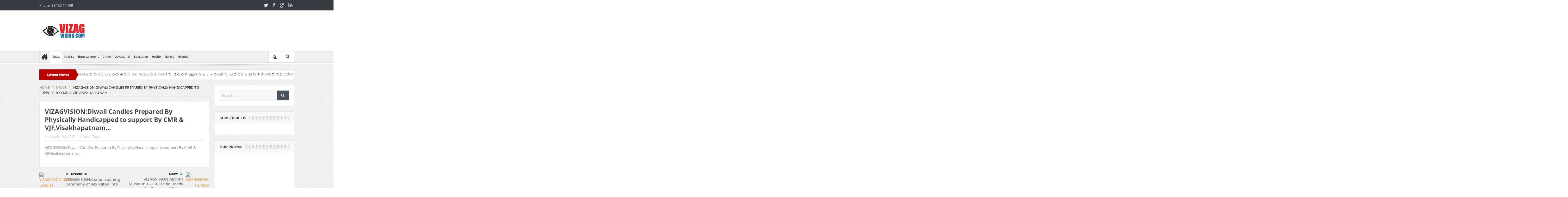

--- FILE ---
content_type: text/html; charset=UTF-8
request_url: https://www.vizagvision.com/3552
body_size: 26058
content:
<!DOCTYPE html>
<!--[if lt IE 7]>      <html class="no-js lt-ie9 lt-ie8 lt-ie7" lang="en-US"> <![endif]-->
<!--[if IE 7]>         <html class="no-js lt-ie9 lt-ie8" lang="en-US"> <![endif]-->
<!--[if IE 8]>         <html class="no-js lt-ie9" lang="en-US"> <![endif]-->
<!--[if gt IE 8]><!--> <html class="no-js" lang="en-US"> <!--<![endif]-->
    <head>
	<meta charset="UTF-8" />
        <meta http-equiv="X-UA-Compatible" content="IE=edge,chrome=1">
	<title>VIZAGVISION:Diwali Candles Prepared By Physically Handicapped to support By CMR &#038; VJF,Visakhapatnam&#8230; | VizagVision</title>
	<link rel="profile" href="http://gmpg.org/xfn/11">
	<link rel="pingback" href="https://www.vizagvision.com/xmlrpc.php">
<meta property="og:image" content="//img.youtube.com/vi/ndnUj4a6jDc/0.jpg"/>
    <meta property="og:image:width" content="1024" />
    <meta property="og:image:height" content="1024" />

<meta property="og:title" content="VIZAGVISION:Diwali Candles Prepared By Physically Handicapped to support By CMR &#038; VJF,Visakhapatnam&#8230;"/>
<meta property="og:type" content="article"/>
<meta property="og:description" content="VIZAGVISION:Diwali Candles Prepared By Physically Handicapped to support By CMR &amp; VJF,Visakhapatnam&#8230;"/>
<meta property="og:url" content="https://www.vizagvision.com/3552"/>
<meta property="og:site_name" content="VizagVision"/>

<meta name="viewport" content="width=device-width, initial-scale=1, maximum-scale=1">
<link rel="shortcut icon" href="http://www.vizagvision.com/wp-content/uploads/2017/04/favi-new1.png" />
<link rel="apple-touch-icon" href="https://www.vizagvision.com/wp-content/themes/goodnews5/apple-touch-icon-precomposed.png" />

<link rel="pingback" href="https://www.vizagvision.com/xmlrpc.php" />
        <!--[if lt IE 9]>
	<script src="https://www.vizagvision.com/wp-content/themes/goodnews5/framework/helpers/js/html5.js"></script>
	<script src="https://www.vizagvision.com/wp-content/themes/goodnews5/framework/helpers/js/IE9.js"></script>
	<![endif]-->
	<meta name='robots' content='max-image-preview:large' />
<link rel='dns-prefetch' href='//platform-api.sharethis.com' />
<link rel="alternate" type="application/rss+xml" title="VizagVision &raquo; Feed" href="https://www.vizagvision.com/feed" />
<link rel="alternate" type="application/rss+xml" title="VizagVision &raquo; Comments Feed" href="https://www.vizagvision.com/comments/feed" />
<link rel="alternate" type="application/rss+xml" title="VizagVision &raquo; VIZAGVISION:Diwali Candles Prepared By Physically Handicapped to support By CMR &#038; VJF,Visakhapatnam&#8230; Comments Feed" href="https://www.vizagvision.com/3552/feed" />
<link rel="alternate" title="oEmbed (JSON)" type="application/json+oembed" href="https://www.vizagvision.com/wp-json/oembed/1.0/embed?url=https%3A%2F%2Fwww.vizagvision.com%2F3552" />
<link rel="alternate" title="oEmbed (XML)" type="text/xml+oembed" href="https://www.vizagvision.com/wp-json/oembed/1.0/embed?url=https%3A%2F%2Fwww.vizagvision.com%2F3552&#038;format=xml" />
<style id='wp-img-auto-sizes-contain-inline-css' type='text/css'>
img:is([sizes=auto i],[sizes^="auto," i]){contain-intrinsic-size:3000px 1500px}
/*# sourceURL=wp-img-auto-sizes-contain-inline-css */
</style>

<link rel='stylesheet' id='layerslider-css' href='https://www.vizagvision.com/wp-content/plugins/LayerSlider/assets/static/layerslider/css/layerslider.css?ver=8.0.1' type='text/css' media='all' />
<style id='wp-emoji-styles-inline-css' type='text/css'>

	img.wp-smiley, img.emoji {
		display: inline !important;
		border: none !important;
		box-shadow: none !important;
		height: 1em !important;
		width: 1em !important;
		margin: 0 0.07em !important;
		vertical-align: -0.1em !important;
		background: none !important;
		padding: 0 !important;
	}
/*# sourceURL=wp-emoji-styles-inline-css */
</style>
<link rel='stylesheet' id='wp-block-library-css' href='https://www.vizagvision.com/wp-includes/css/dist/block-library/style.min.css?ver=6.9' type='text/css' media='all' />
<style id='wp-block-image-inline-css' type='text/css'>
.wp-block-image>a,.wp-block-image>figure>a{display:inline-block}.wp-block-image img{box-sizing:border-box;height:auto;max-width:100%;vertical-align:bottom}@media not (prefers-reduced-motion){.wp-block-image img.hide{visibility:hidden}.wp-block-image img.show{animation:show-content-image .4s}}.wp-block-image[style*=border-radius] img,.wp-block-image[style*=border-radius]>a{border-radius:inherit}.wp-block-image.has-custom-border img{box-sizing:border-box}.wp-block-image.aligncenter{text-align:center}.wp-block-image.alignfull>a,.wp-block-image.alignwide>a{width:100%}.wp-block-image.alignfull img,.wp-block-image.alignwide img{height:auto;width:100%}.wp-block-image .aligncenter,.wp-block-image .alignleft,.wp-block-image .alignright,.wp-block-image.aligncenter,.wp-block-image.alignleft,.wp-block-image.alignright{display:table}.wp-block-image .aligncenter>figcaption,.wp-block-image .alignleft>figcaption,.wp-block-image .alignright>figcaption,.wp-block-image.aligncenter>figcaption,.wp-block-image.alignleft>figcaption,.wp-block-image.alignright>figcaption{caption-side:bottom;display:table-caption}.wp-block-image .alignleft{float:left;margin:.5em 1em .5em 0}.wp-block-image .alignright{float:right;margin:.5em 0 .5em 1em}.wp-block-image .aligncenter{margin-left:auto;margin-right:auto}.wp-block-image :where(figcaption){margin-bottom:1em;margin-top:.5em}.wp-block-image.is-style-circle-mask img{border-radius:9999px}@supports ((-webkit-mask-image:none) or (mask-image:none)) or (-webkit-mask-image:none){.wp-block-image.is-style-circle-mask img{border-radius:0;-webkit-mask-image:url('data:image/svg+xml;utf8,<svg viewBox="0 0 100 100" xmlns="http://www.w3.org/2000/svg"><circle cx="50" cy="50" r="50"/></svg>');mask-image:url('data:image/svg+xml;utf8,<svg viewBox="0 0 100 100" xmlns="http://www.w3.org/2000/svg"><circle cx="50" cy="50" r="50"/></svg>');mask-mode:alpha;-webkit-mask-position:center;mask-position:center;-webkit-mask-repeat:no-repeat;mask-repeat:no-repeat;-webkit-mask-size:contain;mask-size:contain}}:root :where(.wp-block-image.is-style-rounded img,.wp-block-image .is-style-rounded img){border-radius:9999px}.wp-block-image figure{margin:0}.wp-lightbox-container{display:flex;flex-direction:column;position:relative}.wp-lightbox-container img{cursor:zoom-in}.wp-lightbox-container img:hover+button{opacity:1}.wp-lightbox-container button{align-items:center;backdrop-filter:blur(16px) saturate(180%);background-color:#5a5a5a40;border:none;border-radius:4px;cursor:zoom-in;display:flex;height:20px;justify-content:center;opacity:0;padding:0;position:absolute;right:16px;text-align:center;top:16px;width:20px;z-index:100}@media not (prefers-reduced-motion){.wp-lightbox-container button{transition:opacity .2s ease}}.wp-lightbox-container button:focus-visible{outline:3px auto #5a5a5a40;outline:3px auto -webkit-focus-ring-color;outline-offset:3px}.wp-lightbox-container button:hover{cursor:pointer;opacity:1}.wp-lightbox-container button:focus{opacity:1}.wp-lightbox-container button:focus,.wp-lightbox-container button:hover,.wp-lightbox-container button:not(:hover):not(:active):not(.has-background){background-color:#5a5a5a40;border:none}.wp-lightbox-overlay{box-sizing:border-box;cursor:zoom-out;height:100vh;left:0;overflow:hidden;position:fixed;top:0;visibility:hidden;width:100%;z-index:100000}.wp-lightbox-overlay .close-button{align-items:center;cursor:pointer;display:flex;justify-content:center;min-height:40px;min-width:40px;padding:0;position:absolute;right:calc(env(safe-area-inset-right) + 16px);top:calc(env(safe-area-inset-top) + 16px);z-index:5000000}.wp-lightbox-overlay .close-button:focus,.wp-lightbox-overlay .close-button:hover,.wp-lightbox-overlay .close-button:not(:hover):not(:active):not(.has-background){background:none;border:none}.wp-lightbox-overlay .lightbox-image-container{height:var(--wp--lightbox-container-height);left:50%;overflow:hidden;position:absolute;top:50%;transform:translate(-50%,-50%);transform-origin:top left;width:var(--wp--lightbox-container-width);z-index:9999999999}.wp-lightbox-overlay .wp-block-image{align-items:center;box-sizing:border-box;display:flex;height:100%;justify-content:center;margin:0;position:relative;transform-origin:0 0;width:100%;z-index:3000000}.wp-lightbox-overlay .wp-block-image img{height:var(--wp--lightbox-image-height);min-height:var(--wp--lightbox-image-height);min-width:var(--wp--lightbox-image-width);width:var(--wp--lightbox-image-width)}.wp-lightbox-overlay .wp-block-image figcaption{display:none}.wp-lightbox-overlay button{background:none;border:none}.wp-lightbox-overlay .scrim{background-color:#fff;height:100%;opacity:.9;position:absolute;width:100%;z-index:2000000}.wp-lightbox-overlay.active{visibility:visible}@media not (prefers-reduced-motion){.wp-lightbox-overlay.active{animation:turn-on-visibility .25s both}.wp-lightbox-overlay.active img{animation:turn-on-visibility .35s both}.wp-lightbox-overlay.show-closing-animation:not(.active){animation:turn-off-visibility .35s both}.wp-lightbox-overlay.show-closing-animation:not(.active) img{animation:turn-off-visibility .25s both}.wp-lightbox-overlay.zoom.active{animation:none;opacity:1;visibility:visible}.wp-lightbox-overlay.zoom.active .lightbox-image-container{animation:lightbox-zoom-in .4s}.wp-lightbox-overlay.zoom.active .lightbox-image-container img{animation:none}.wp-lightbox-overlay.zoom.active .scrim{animation:turn-on-visibility .4s forwards}.wp-lightbox-overlay.zoom.show-closing-animation:not(.active){animation:none}.wp-lightbox-overlay.zoom.show-closing-animation:not(.active) .lightbox-image-container{animation:lightbox-zoom-out .4s}.wp-lightbox-overlay.zoom.show-closing-animation:not(.active) .lightbox-image-container img{animation:none}.wp-lightbox-overlay.zoom.show-closing-animation:not(.active) .scrim{animation:turn-off-visibility .4s forwards}}@keyframes show-content-image{0%{visibility:hidden}99%{visibility:hidden}to{visibility:visible}}@keyframes turn-on-visibility{0%{opacity:0}to{opacity:1}}@keyframes turn-off-visibility{0%{opacity:1;visibility:visible}99%{opacity:0;visibility:visible}to{opacity:0;visibility:hidden}}@keyframes lightbox-zoom-in{0%{transform:translate(calc((-100vw + var(--wp--lightbox-scrollbar-width))/2 + var(--wp--lightbox-initial-left-position)),calc(-50vh + var(--wp--lightbox-initial-top-position))) scale(var(--wp--lightbox-scale))}to{transform:translate(-50%,-50%) scale(1)}}@keyframes lightbox-zoom-out{0%{transform:translate(-50%,-50%) scale(1);visibility:visible}99%{visibility:visible}to{transform:translate(calc((-100vw + var(--wp--lightbox-scrollbar-width))/2 + var(--wp--lightbox-initial-left-position)),calc(-50vh + var(--wp--lightbox-initial-top-position))) scale(var(--wp--lightbox-scale));visibility:hidden}}
/*# sourceURL=https://www.vizagvision.com/wp-includes/blocks/image/style.min.css */
</style>
<style id='global-styles-inline-css' type='text/css'>
:root{--wp--preset--aspect-ratio--square: 1;--wp--preset--aspect-ratio--4-3: 4/3;--wp--preset--aspect-ratio--3-4: 3/4;--wp--preset--aspect-ratio--3-2: 3/2;--wp--preset--aspect-ratio--2-3: 2/3;--wp--preset--aspect-ratio--16-9: 16/9;--wp--preset--aspect-ratio--9-16: 9/16;--wp--preset--color--black: #000000;--wp--preset--color--cyan-bluish-gray: #abb8c3;--wp--preset--color--white: #ffffff;--wp--preset--color--pale-pink: #f78da7;--wp--preset--color--vivid-red: #cf2e2e;--wp--preset--color--luminous-vivid-orange: #ff6900;--wp--preset--color--luminous-vivid-amber: #fcb900;--wp--preset--color--light-green-cyan: #7bdcb5;--wp--preset--color--vivid-green-cyan: #00d084;--wp--preset--color--pale-cyan-blue: #8ed1fc;--wp--preset--color--vivid-cyan-blue: #0693e3;--wp--preset--color--vivid-purple: #9b51e0;--wp--preset--gradient--vivid-cyan-blue-to-vivid-purple: linear-gradient(135deg,rgb(6,147,227) 0%,rgb(155,81,224) 100%);--wp--preset--gradient--light-green-cyan-to-vivid-green-cyan: linear-gradient(135deg,rgb(122,220,180) 0%,rgb(0,208,130) 100%);--wp--preset--gradient--luminous-vivid-amber-to-luminous-vivid-orange: linear-gradient(135deg,rgb(252,185,0) 0%,rgb(255,105,0) 100%);--wp--preset--gradient--luminous-vivid-orange-to-vivid-red: linear-gradient(135deg,rgb(255,105,0) 0%,rgb(207,46,46) 100%);--wp--preset--gradient--very-light-gray-to-cyan-bluish-gray: linear-gradient(135deg,rgb(238,238,238) 0%,rgb(169,184,195) 100%);--wp--preset--gradient--cool-to-warm-spectrum: linear-gradient(135deg,rgb(74,234,220) 0%,rgb(151,120,209) 20%,rgb(207,42,186) 40%,rgb(238,44,130) 60%,rgb(251,105,98) 80%,rgb(254,248,76) 100%);--wp--preset--gradient--blush-light-purple: linear-gradient(135deg,rgb(255,206,236) 0%,rgb(152,150,240) 100%);--wp--preset--gradient--blush-bordeaux: linear-gradient(135deg,rgb(254,205,165) 0%,rgb(254,45,45) 50%,rgb(107,0,62) 100%);--wp--preset--gradient--luminous-dusk: linear-gradient(135deg,rgb(255,203,112) 0%,rgb(199,81,192) 50%,rgb(65,88,208) 100%);--wp--preset--gradient--pale-ocean: linear-gradient(135deg,rgb(255,245,203) 0%,rgb(182,227,212) 50%,rgb(51,167,181) 100%);--wp--preset--gradient--electric-grass: linear-gradient(135deg,rgb(202,248,128) 0%,rgb(113,206,126) 100%);--wp--preset--gradient--midnight: linear-gradient(135deg,rgb(2,3,129) 0%,rgb(40,116,252) 100%);--wp--preset--font-size--small: 13px;--wp--preset--font-size--medium: 20px;--wp--preset--font-size--large: 36px;--wp--preset--font-size--x-large: 42px;--wp--preset--spacing--20: 0.44rem;--wp--preset--spacing--30: 0.67rem;--wp--preset--spacing--40: 1rem;--wp--preset--spacing--50: 1.5rem;--wp--preset--spacing--60: 2.25rem;--wp--preset--spacing--70: 3.38rem;--wp--preset--spacing--80: 5.06rem;--wp--preset--shadow--natural: 6px 6px 9px rgba(0, 0, 0, 0.2);--wp--preset--shadow--deep: 12px 12px 50px rgba(0, 0, 0, 0.4);--wp--preset--shadow--sharp: 6px 6px 0px rgba(0, 0, 0, 0.2);--wp--preset--shadow--outlined: 6px 6px 0px -3px rgb(255, 255, 255), 6px 6px rgb(0, 0, 0);--wp--preset--shadow--crisp: 6px 6px 0px rgb(0, 0, 0);}:where(.is-layout-flex){gap: 0.5em;}:where(.is-layout-grid){gap: 0.5em;}body .is-layout-flex{display: flex;}.is-layout-flex{flex-wrap: wrap;align-items: center;}.is-layout-flex > :is(*, div){margin: 0;}body .is-layout-grid{display: grid;}.is-layout-grid > :is(*, div){margin: 0;}:where(.wp-block-columns.is-layout-flex){gap: 2em;}:where(.wp-block-columns.is-layout-grid){gap: 2em;}:where(.wp-block-post-template.is-layout-flex){gap: 1.25em;}:where(.wp-block-post-template.is-layout-grid){gap: 1.25em;}.has-black-color{color: var(--wp--preset--color--black) !important;}.has-cyan-bluish-gray-color{color: var(--wp--preset--color--cyan-bluish-gray) !important;}.has-white-color{color: var(--wp--preset--color--white) !important;}.has-pale-pink-color{color: var(--wp--preset--color--pale-pink) !important;}.has-vivid-red-color{color: var(--wp--preset--color--vivid-red) !important;}.has-luminous-vivid-orange-color{color: var(--wp--preset--color--luminous-vivid-orange) !important;}.has-luminous-vivid-amber-color{color: var(--wp--preset--color--luminous-vivid-amber) !important;}.has-light-green-cyan-color{color: var(--wp--preset--color--light-green-cyan) !important;}.has-vivid-green-cyan-color{color: var(--wp--preset--color--vivid-green-cyan) !important;}.has-pale-cyan-blue-color{color: var(--wp--preset--color--pale-cyan-blue) !important;}.has-vivid-cyan-blue-color{color: var(--wp--preset--color--vivid-cyan-blue) !important;}.has-vivid-purple-color{color: var(--wp--preset--color--vivid-purple) !important;}.has-black-background-color{background-color: var(--wp--preset--color--black) !important;}.has-cyan-bluish-gray-background-color{background-color: var(--wp--preset--color--cyan-bluish-gray) !important;}.has-white-background-color{background-color: var(--wp--preset--color--white) !important;}.has-pale-pink-background-color{background-color: var(--wp--preset--color--pale-pink) !important;}.has-vivid-red-background-color{background-color: var(--wp--preset--color--vivid-red) !important;}.has-luminous-vivid-orange-background-color{background-color: var(--wp--preset--color--luminous-vivid-orange) !important;}.has-luminous-vivid-amber-background-color{background-color: var(--wp--preset--color--luminous-vivid-amber) !important;}.has-light-green-cyan-background-color{background-color: var(--wp--preset--color--light-green-cyan) !important;}.has-vivid-green-cyan-background-color{background-color: var(--wp--preset--color--vivid-green-cyan) !important;}.has-pale-cyan-blue-background-color{background-color: var(--wp--preset--color--pale-cyan-blue) !important;}.has-vivid-cyan-blue-background-color{background-color: var(--wp--preset--color--vivid-cyan-blue) !important;}.has-vivid-purple-background-color{background-color: var(--wp--preset--color--vivid-purple) !important;}.has-black-border-color{border-color: var(--wp--preset--color--black) !important;}.has-cyan-bluish-gray-border-color{border-color: var(--wp--preset--color--cyan-bluish-gray) !important;}.has-white-border-color{border-color: var(--wp--preset--color--white) !important;}.has-pale-pink-border-color{border-color: var(--wp--preset--color--pale-pink) !important;}.has-vivid-red-border-color{border-color: var(--wp--preset--color--vivid-red) !important;}.has-luminous-vivid-orange-border-color{border-color: var(--wp--preset--color--luminous-vivid-orange) !important;}.has-luminous-vivid-amber-border-color{border-color: var(--wp--preset--color--luminous-vivid-amber) !important;}.has-light-green-cyan-border-color{border-color: var(--wp--preset--color--light-green-cyan) !important;}.has-vivid-green-cyan-border-color{border-color: var(--wp--preset--color--vivid-green-cyan) !important;}.has-pale-cyan-blue-border-color{border-color: var(--wp--preset--color--pale-cyan-blue) !important;}.has-vivid-cyan-blue-border-color{border-color: var(--wp--preset--color--vivid-cyan-blue) !important;}.has-vivid-purple-border-color{border-color: var(--wp--preset--color--vivid-purple) !important;}.has-vivid-cyan-blue-to-vivid-purple-gradient-background{background: var(--wp--preset--gradient--vivid-cyan-blue-to-vivid-purple) !important;}.has-light-green-cyan-to-vivid-green-cyan-gradient-background{background: var(--wp--preset--gradient--light-green-cyan-to-vivid-green-cyan) !important;}.has-luminous-vivid-amber-to-luminous-vivid-orange-gradient-background{background: var(--wp--preset--gradient--luminous-vivid-amber-to-luminous-vivid-orange) !important;}.has-luminous-vivid-orange-to-vivid-red-gradient-background{background: var(--wp--preset--gradient--luminous-vivid-orange-to-vivid-red) !important;}.has-very-light-gray-to-cyan-bluish-gray-gradient-background{background: var(--wp--preset--gradient--very-light-gray-to-cyan-bluish-gray) !important;}.has-cool-to-warm-spectrum-gradient-background{background: var(--wp--preset--gradient--cool-to-warm-spectrum) !important;}.has-blush-light-purple-gradient-background{background: var(--wp--preset--gradient--blush-light-purple) !important;}.has-blush-bordeaux-gradient-background{background: var(--wp--preset--gradient--blush-bordeaux) !important;}.has-luminous-dusk-gradient-background{background: var(--wp--preset--gradient--luminous-dusk) !important;}.has-pale-ocean-gradient-background{background: var(--wp--preset--gradient--pale-ocean) !important;}.has-electric-grass-gradient-background{background: var(--wp--preset--gradient--electric-grass) !important;}.has-midnight-gradient-background{background: var(--wp--preset--gradient--midnight) !important;}.has-small-font-size{font-size: var(--wp--preset--font-size--small) !important;}.has-medium-font-size{font-size: var(--wp--preset--font-size--medium) !important;}.has-large-font-size{font-size: var(--wp--preset--font-size--large) !important;}.has-x-large-font-size{font-size: var(--wp--preset--font-size--x-large) !important;}
/*# sourceURL=global-styles-inline-css */
</style>

<style id='classic-theme-styles-inline-css' type='text/css'>
/*! This file is auto-generated */
.wp-block-button__link{color:#fff;background-color:#32373c;border-radius:9999px;box-shadow:none;text-decoration:none;padding:calc(.667em + 2px) calc(1.333em + 2px);font-size:1.125em}.wp-block-file__button{background:#32373c;color:#fff;text-decoration:none}
/*# sourceURL=/wp-includes/css/classic-themes.min.css */
</style>
<link rel='stylesheet' id='share-this-share-buttons-sticky-css' href='https://www.vizagvision.com/wp-content/plugins/sharethis-share-buttons/css/mu-style.css?ver=1763640666' type='text/css' media='all' />
<link rel='stylesheet' id='plugins-css' href='https://www.vizagvision.com/wp-content/themes/goodnews5/css/plugins.css?ver=6.9' type='text/css' media='all' />
<link rel='stylesheet' id='main-css' href='https://www.vizagvision.com/wp-content/themes/goodnews5/css/main.css?ver=6.9' type='text/css' media='all' />
<link rel='stylesheet' id='responsive-css' href='https://www.vizagvision.com/wp-content/themes/goodnews5/css/media.css?ver=6.9' type='text/css' media='all' />
<link rel='stylesheet' id='style-css' href='https://www.vizagvision.com/wp-content/themes/goodnews5/style.css?ver=6.9' type='text/css' media='all' />
<script type="text/javascript" src="https://www.vizagvision.com/wp-includes/js/jquery/jquery.min.js?ver=3.7.1" id="jquery-core-js"></script>
<script type="text/javascript" src="https://www.vizagvision.com/wp-includes/js/jquery/jquery-migrate.min.js?ver=3.4.1" id="jquery-migrate-js"></script>
<script type="text/javascript" id="layerslider-utils-js-extra">
/* <![CDATA[ */
var LS_Meta = {"v":"8.0.1","fixGSAP":"1"};
//# sourceURL=layerslider-utils-js-extra
/* ]]> */
</script>
<script type="text/javascript" src="https://www.vizagvision.com/wp-content/plugins/LayerSlider/assets/static/layerslider/js/layerslider.utils.js?ver=8.0.1" id="layerslider-utils-js"></script>
<script type="text/javascript" src="https://www.vizagvision.com/wp-content/plugins/LayerSlider/assets/static/layerslider/js/layerslider.kreaturamedia.jquery.js?ver=8.0.1" id="layerslider-js"></script>
<script type="text/javascript" src="https://www.vizagvision.com/wp-content/plugins/LayerSlider/assets/static/layerslider/js/layerslider.transitions.js?ver=8.0.1" id="layerslider-transitions-js"></script>
<script type="text/javascript" src="//platform-api.sharethis.com/js/sharethis.js?ver=2.3.6#property=5ff1561ee15b2000184b6b89&amp;product=sticky-buttons&amp;source=sharethis-share-buttons-wordpress" id="share-this-share-buttons-mu-js"></script>
<script></script><meta name="generator" content="Powered by LayerSlider 8.0.1 - Build Heros, Sliders, and Popups. Create Animations and Beautiful, Rich Web Content as Easy as Never Before on WordPress." />
<!-- LayerSlider updates and docs at: https://layerslider.com -->
<link rel="https://api.w.org/" href="https://www.vizagvision.com/wp-json/" /><link rel="alternate" title="JSON" type="application/json" href="https://www.vizagvision.com/wp-json/wp/v2/posts/3552" /><link rel="EditURI" type="application/rsd+xml" title="RSD" href="https://www.vizagvision.com/xmlrpc.php?rsd" />
<meta name="generator" content="WordPress 6.9" />
<link rel="canonical" href="https://www.vizagvision.com/3552" />
<link rel='shortlink' href='https://www.vizagvision.com/?p=3552' />
<meta name="generator" content="Powered by WPBakery Page Builder - drag and drop page builder for WordPress."/>
<meta name="generator" content="Powered by Slider Revolution 6.7.35 - responsive, Mobile-Friendly Slider Plugin for WordPress with comfortable drag and drop interface." />
<link rel="icon" href="https://www.vizagvision.com/wp-content/uploads/2024/09/Logo-1-150x60.png" sizes="32x32" />
<link rel="icon" href="https://www.vizagvision.com/wp-content/uploads/2024/09/Logo-1.png" sizes="192x192" />
<link rel="apple-touch-icon" href="https://www.vizagvision.com/wp-content/uploads/2024/09/Logo-1.png" />
<meta name="msapplication-TileImage" content="https://www.vizagvision.com/wp-content/uploads/2024/09/Logo-1.png" />
<script>function setREVStartSize(e){
			//window.requestAnimationFrame(function() {
				window.RSIW = window.RSIW===undefined ? window.innerWidth : window.RSIW;
				window.RSIH = window.RSIH===undefined ? window.innerHeight : window.RSIH;
				try {
					var pw = document.getElementById(e.c).parentNode.offsetWidth,
						newh;
					pw = pw===0 || isNaN(pw) || (e.l=="fullwidth" || e.layout=="fullwidth") ? window.RSIW : pw;
					e.tabw = e.tabw===undefined ? 0 : parseInt(e.tabw);
					e.thumbw = e.thumbw===undefined ? 0 : parseInt(e.thumbw);
					e.tabh = e.tabh===undefined ? 0 : parseInt(e.tabh);
					e.thumbh = e.thumbh===undefined ? 0 : parseInt(e.thumbh);
					e.tabhide = e.tabhide===undefined ? 0 : parseInt(e.tabhide);
					e.thumbhide = e.thumbhide===undefined ? 0 : parseInt(e.thumbhide);
					e.mh = e.mh===undefined || e.mh=="" || e.mh==="auto" ? 0 : parseInt(e.mh,0);
					if(e.layout==="fullscreen" || e.l==="fullscreen")
						newh = Math.max(e.mh,window.RSIH);
					else{
						e.gw = Array.isArray(e.gw) ? e.gw : [e.gw];
						for (var i in e.rl) if (e.gw[i]===undefined || e.gw[i]===0) e.gw[i] = e.gw[i-1];
						e.gh = e.el===undefined || e.el==="" || (Array.isArray(e.el) && e.el.length==0)? e.gh : e.el;
						e.gh = Array.isArray(e.gh) ? e.gh : [e.gh];
						for (var i in e.rl) if (e.gh[i]===undefined || e.gh[i]===0) e.gh[i] = e.gh[i-1];
											
						var nl = new Array(e.rl.length),
							ix = 0,
							sl;
						e.tabw = e.tabhide>=pw ? 0 : e.tabw;
						e.thumbw = e.thumbhide>=pw ? 0 : e.thumbw;
						e.tabh = e.tabhide>=pw ? 0 : e.tabh;
						e.thumbh = e.thumbhide>=pw ? 0 : e.thumbh;
						for (var i in e.rl) nl[i] = e.rl[i]<window.RSIW ? 0 : e.rl[i];
						sl = nl[0];
						for (var i in nl) if (sl>nl[i] && nl[i]>0) { sl = nl[i]; ix=i;}
						var m = pw>(e.gw[ix]+e.tabw+e.thumbw) ? 1 : (pw-(e.tabw+e.thumbw)) / (e.gw[ix]);
						newh =  (e.gh[ix] * m) + (e.tabh + e.thumbh);
					}
					var el = document.getElementById(e.c);
					if (el!==null && el) el.style.height = newh+"px";
					el = document.getElementById(e.c+"_wrapper");
					if (el!==null && el) {
						el.style.height = newh+"px";
						el.style.display = "block";
					}
				} catch(e){
					console.log("Failure at Presize of Slider:" + e)
				}
			//});
		  };</script>
<style type="text/css" title="dynamic-css" class="options-output">body{color:#8e8e8e;}</style><style type="text/css">
    
.header > .inner, .header .logo {
line-height: 154px;
height: 154px;
}
/* Category background */
.disappear {
    opacity: 100;
}</style>
<noscript><style> .wpb_animate_when_almost_visible { opacity: 1; }</style></noscript>    <link rel='stylesheet' id='rs-plugin-settings-css' href='//www.vizagvision.com/wp-content/plugins/revslider/sr6/assets/css/rs6.css?ver=6.7.35' type='text/css' media='all' />
<style id='rs-plugin-settings-inline-css' type='text/css'>
#rs-demo-id {}
/*# sourceURL=rs-plugin-settings-inline-css */
</style>
</head>
    <body class="wp-singular post-template-default single single-post postid-3552 single-format-video wp-theme-goodnews5 both-sidebars-all both-sidebars singular fade-imgs-in-appear sticky_navigation_on navigation_highlight_ancestor ticker_has_live_time time_in_twelve_format both-sides-true wpb-js-composer js-comp-ver-8.6.1 vc_responsive" itemscope="itemscope" itemtype="http://schema.org/WebPage">
    
        <!--[if lt IE 7]>
            <p class="browsehappy">You are using an <strong>outdated</strong> browser. Please <a href="http://browsehappy.com/">upgrade your browser</a> to improve your experience.</p>
        <![endif]-->
        <div class="boxed-wrap clearfix">
	    <div id="header-wrapper">
                         <div class="topbar">
  <div class="inner">
            <div class="top-left-content">
            Phone: 99485 11438       </div> <!--tb left-->
        <div class="top-right-content">
            		    <ul class="mom-social-icons">
                    <li class="twitter"><a target="_blank" class="vector_icon" href="#"><i class="fa-icon-twitter"></i></a></li>
        
                <li class="facebook"><a target="_blank" class="vector_icon" href="#"><i class="fa-icon-facebook "></i></a></li>        
        
                   <li class="gplus"><a target="_blank" class="vector_icon" href="#" ><i class="fa-icon-google-plus"></i></a></li>     
        
                        <li class="linkedin"><a target="_blank" class="vector_icon" href="#"><i class="fa-icon-linkedin"></i></a></li>
        
        
        
        
        

        

        
                        	
	    </ul>
                    </div> <!--tb right-->
</div>
 </div> <!--topbar-->
             <header class="header " itemscope="itemscope" itemtype="http://schema.org/WPHeader" role="banner">
                <div class="inner">
						                    <div class="logo">
					                    <a href="https://www.vizagvision.com">
		                                                    <img src="http://www.vizagvision.com/wp-content/uploads/2021/01/Logo.png" alt="VizagVision" width="241" height="60" />
                                                                                               <img class="mom_retina_logo" src="http://www.vizagvision.com/wp-content/uploads/2021/01/Logo.png" width="241" height="60" alt="VizagVision" />
                                                		                    </a>

					
                    </div>
                                        <div class="header-right">
                                  		<script type="text/javascript">
		jQuery(document).ready(function($) {
			$('.e3lanat-rotator-id-815 .mom-e3lanat-inner').imagesLoaded( function() {
			jQuery('.e3lanat-rotator-id-815 .mom-e3lanat-inner').boxSlider({
				autoScroll: true,
				timeout: 5000,
				speed: 800,
				effect: 'scrollVert3d',
				pauseOnHover: true,
				next:'.e3lanat-rotator-id-815 .adr-next',
				prev: '.e3lanat-rotator-id-815 .adr-prev'
				
			});

			});

		});
	</script>
		<div class="mom-e3lanat-wrap responsive ">
	<div class="mom-e3lanat e3lanat-layout-rotator e3lanat-rotator-id-815" style="width:px; height:autopx;">
		<div class="mom-e3lanat-inner">
		
				<div class="mom-e3lan" data-id="34436" style="width:px; height:autopx;  ">
		<div class="e3lan-code"><script async src="https://pagead2.googlesyndication.com/pagead/js/adsbygoogle.js?client=ca-pub-4506393856641513"
     crossorigin="anonymous"></script></div>	</div><!--mom ad-->
			</div>
	</div>	<!--Mom ads-->
	</div>
                    </div> <!--header right-->
                    
                <div class="clear"></div>
                </div>
            </header>
	    	    </div> <!--header wrap-->
                                    <nav id="navigation" itemtype="http://schema.org/SiteNavigationElement" itemscope="itemscope" role="navigation" class="dd-effect-slide ">
                <div class="navigation-inner">
                <div class="inner">
                                                                <ul id="menu-main-menu" class="main-menu mom_visibility_desktop"><li id="menu-item-100" class="menu-item menu-item-type-post_type menu-item-object-page menu-item-home mom_default_menu_item menu-item-iconsOnly menu-item-depth-0"><a href="https://www.vizagvision.com/"><i class="icon_only momizat-icon-home2"></i><span class="icon_only_label">Home</span></a></li>
<li id="menu-item-14" class="menu-item menu-item-type-taxonomy menu-item-object-category current-post-ancestor current-menu-parent current-post-parent mom_default_menu_item menu-item-depth-0"><a href="https://www.vizagvision.com/category/news">News</a></li>
<li id="menu-item-15" class="menu-item menu-item-type-taxonomy menu-item-object-category mom_default_menu_item menu-item-depth-0"><a href="https://www.vizagvision.com/category/politics">Politics</a></li>
<li id="menu-item-12" class="menu-item menu-item-type-taxonomy menu-item-object-category mom_default_menu_item menu-item-depth-0"><a href="https://www.vizagvision.com/category/entertainment">Entertainment</a></li>
<li id="menu-item-9" class="menu-item menu-item-type-taxonomy menu-item-object-category mom_default_menu_item menu-item-depth-0"><a href="https://www.vizagvision.com/category/crime">Crime</a></li>
<li id="menu-item-10" class="menu-item menu-item-type-taxonomy menu-item-object-category mom_default_menu_item menu-item-depth-0"><a href="https://www.vizagvision.com/category/devotional">Devotional</a></li>
<li id="menu-item-11" class="menu-item menu-item-type-taxonomy menu-item-object-category mom_default_menu_item menu-item-depth-0"><a href="https://www.vizagvision.com/category/education">Education</a></li>
<li id="menu-item-13" class="menu-item menu-item-type-taxonomy menu-item-object-category mom_default_menu_item menu-item-depth-0"><a href="https://www.vizagvision.com/category/health">Health</a></li>
<li id="menu-item-10507" class="menu-item menu-item-type-taxonomy menu-item-object-category mom_default_menu_item menu-item-depth-0"><a href="https://www.vizagvision.com/category/%e0%b0%aa%e0%b1%88%e0%b0%a1%e0%b0%bf%e0%b0%a4%e0%b0%b2%e0%b1%8d%e0%b0%b2%e0%b0%bf-%e0%b0%89%e0%b0%a4%e0%b1%8d%e0%b0%b8%e0%b0%b5%e0%b0%be%e0%b0%b2%e0%b0%95%e0%b1%81">Gallery</a></li>
<li id="menu-item-16" class="menu-item menu-item-type-taxonomy menu-item-object-category mom_default_menu_item menu-item-depth-0"><a href="https://www.vizagvision.com/category/stories">Stories</a></li>
</ul>                                                                <div class="device-menu-wrap mom_visibility_device">
                        <div id="menu-holder" class="device-menu-holder">
                            <i class="fa-icon-align-justify mh-icon"></i> <span class="the_menu_holder_area"><i class="dmh-icon"></i>Menu</span><i class="mh-caret"></i>
                        </div>
                        <ul id="menu-main-menu-1" class="device-menu mom_visibility_device"><li id="menu-item-100" class="menu-item menu-item-type-post_type menu-item-object-page menu-item-home mom_default_menu_item menu-item-iconsOnly menu-item-depth-0"><a href="https://www.vizagvision.com/"><i class="icon_only momizat-icon-home2"></i><span class="icon_only_label">Home</span></a></li>
<li id="menu-item-14" class="menu-item menu-item-type-taxonomy menu-item-object-category current-post-ancestor current-menu-parent current-post-parent mom_default_menu_item menu-item-depth-0"><a href="https://www.vizagvision.com/category/news">News</a></li>
<li id="menu-item-15" class="menu-item menu-item-type-taxonomy menu-item-object-category mom_default_menu_item menu-item-depth-0"><a href="https://www.vizagvision.com/category/politics">Politics</a></li>
<li id="menu-item-12" class="menu-item menu-item-type-taxonomy menu-item-object-category mom_default_menu_item menu-item-depth-0"><a href="https://www.vizagvision.com/category/entertainment">Entertainment</a></li>
<li id="menu-item-9" class="menu-item menu-item-type-taxonomy menu-item-object-category mom_default_menu_item menu-item-depth-0"><a href="https://www.vizagvision.com/category/crime">Crime</a></li>
<li id="menu-item-10" class="menu-item menu-item-type-taxonomy menu-item-object-category mom_default_menu_item menu-item-depth-0"><a href="https://www.vizagvision.com/category/devotional">Devotional</a></li>
<li id="menu-item-11" class="menu-item menu-item-type-taxonomy menu-item-object-category mom_default_menu_item menu-item-depth-0"><a href="https://www.vizagvision.com/category/education">Education</a></li>
<li id="menu-item-13" class="menu-item menu-item-type-taxonomy menu-item-object-category mom_default_menu_item menu-item-depth-0"><a href="https://www.vizagvision.com/category/health">Health</a></li>
<li id="menu-item-10507" class="menu-item menu-item-type-taxonomy menu-item-object-category mom_default_menu_item menu-item-depth-0"><a href="https://www.vizagvision.com/category/%e0%b0%aa%e0%b1%88%e0%b0%a1%e0%b0%bf%e0%b0%a4%e0%b0%b2%e0%b1%8d%e0%b0%b2%e0%b0%bf-%e0%b0%89%e0%b0%a4%e0%b1%8d%e0%b0%b8%e0%b0%b5%e0%b0%be%e0%b0%b2%e0%b0%95%e0%b1%81">Gallery</a></li>
<li id="menu-item-16" class="menu-item menu-item-type-taxonomy menu-item-object-category mom_default_menu_item menu-item-depth-0"><a href="https://www.vizagvision.com/category/stories">Stories</a></li>
</ul>                        </div>
                                            		    <div class="nav-buttons">
                                        			<span class="nav-button nav-login">
			    <i class="momizat-icon-users"></i>
			</span>
			<div class="nb-inner-wrap">
			    <div class="nb-inner lw-inner">
			                            <div class="mom-login-widget">
                                                        <form class="mom-login-form" action="https://www.vizagvision.com/wp-login.php" method="post">
					<div class="mom-username">
						<input type="text" name="log" value="" placeholder="username">
					</div>

					<div class="mom-password">
						<input type="password" name="pwd" value="" placeholder="password">
					</div>

					<div class="mom-submit-wrapper">
						<button class="button submit user-submit" name="user-submit" type="submit">Log In</button>
						<input type="checkbox" id="rememberme" name="rememberme" value="forever" >
						<label for="rememberme"><i class="fa-icon-ok"></i>Remember Me</label>
                                                <input type="hidden" name="redirect_to" value="https://www.vizagvision.com/3552" />
					</div>
					                            </form>
                            			    <div class="clear"></div>
                        </div>
			    </div>
			</div>
		    		                        <span class="nav-button nav-search">
                        <i class="fa-icon-search"></i>
                    </span>
                    <div class="nb-inner-wrap search-wrap border-box">
                        <div class="nb-inner sw-inner">
                        <div class="search-form mom-search-form">
                            <form method="get" action="https://www.vizagvision.com">
                                <input class="sf" type="text" placeholder="Search ..." autocomplete="off" name="s">
                                <button class="button" type="submit"><i class="fa-icon-search"></i></button>
                            </form>
                            <span class="sf-loading"><img src="https://www.vizagvision.com/wp-content/themes/goodnews5/images/ajax-search-nav.gif" alt="loading..." width="16" height="16"></span>
                        </div>
                    <div class="ajax_search_results">
                    </div> <!--ajax search results-->
                    </div> <!--sw inner-->
                    </div> <!--search wrap-->
                    
        		    </div> <!--nav-buttons-->

                </div>
                </div> <!--nav inner-->
            </nav> <!--Navigation-->
            	    <div class="boxed-content-wrapper clearfix">
                        <div class="nav-shaddow"></div>
                         <div style="margin-top:-17px; margin-bottom:20px;"></div>
            
  <div class="mom_contet_e3lanat mc_e3lan-right ">
      		<script type="text/javascript">
		jQuery(document).ready(function($) {
			$('.e3lanat-rotator-id-566 .mom-e3lanat-inner').imagesLoaded( function() {
			jQuery('.e3lanat-rotator-id-566 .mom-e3lanat-inner').boxSlider({
				autoScroll: true,
				timeout: 5000,
				speed: 800,
				effect: 'scrollVert3d',
				pauseOnHover: true,
				next:'.e3lanat-rotator-id-566 .adr-next',
				prev: '.e3lanat-rotator-id-566 .adr-prev'
				
			});

			});

		});
	</script>
		<div class="mom-e3lanat-wrap responsive ">
	<div class="mom-e3lanat e3lanat-layout-rotator e3lanat-rotator-id-566" style="width:px; height:autopx;">
		<div class="mom-e3lanat-inner">
		
				<div class="mom-e3lan" data-id="34436" style="width:px; height:autopx;  ">
		<div class="e3lan-code"><script async src="https://pagead2.googlesyndication.com/pagead/js/adsbygoogle.js?client=ca-pub-4506393856641513"
     crossorigin="anonymous"></script></div>	</div><!--mom ad-->
			</div>
	</div>	<!--Mom ads-->
	</div>
  </div>
  <div class="mom_contet_e3lanat mc_e3lan-left ">
      		<script type="text/javascript">
		jQuery(document).ready(function($) {
			$('.e3lanat-rotator-id-219 .mom-e3lanat-inner').imagesLoaded( function() {
			jQuery('.e3lanat-rotator-id-219 .mom-e3lanat-inner').boxSlider({
				autoScroll: true,
				timeout: 5000,
				speed: 800,
				effect: 'scrollVert3d',
				pauseOnHover: true,
				next:'.e3lanat-rotator-id-219 .adr-next',
				prev: '.e3lanat-rotator-id-219 .adr-prev'
				
			});

			});

		});
	</script>
		<div class="mom-e3lanat-wrap responsive ">
	<div class="mom-e3lanat e3lanat-layout-rotator e3lanat-rotator-id-219" style="width:px; height:autopx;">
		<div class="mom-e3lanat-inner">
		
				<div class="mom-e3lan" data-id="34436" style="width:px; height:autopx;  ">
		<div class="e3lan-code"><script async src="https://pagead2.googlesyndication.com/pagead/js/adsbygoogle.js?client=ca-pub-4506393856641513"
     crossorigin="anonymous"></script></div>	</div><!--mom ad-->
			</div>
	</div>	<!--Mom ads-->
	</div>
  </div>
            <div class="inner">
                        
        <div class="breaking-news">
    <div class="the_ticker" style="margin:0;">
    <div class="bn-title"><span>Latest News</span></div>
    <div class="news-ticker " data-timeout="5000">
        <ul>
            <li><i class="fa-icon-double-angle-right"></i><a href="https://www.vizagvision.com/40043">Visakhapatnam Vizagvision:విద్యాభారతి స్వర్ణజయంతి ఉత్సవాలను పురస్కరించుకొని, ఢిల్లీలో 2027 న జరగబోతున్న. అతిపెద్ద ఘోష్ శిబిరాన్ని నిర్వహించాలనే యోజనతో ఈ రోజు విశాఖపట్నం సిటీ భారతీయ విజ్ఞాన కేంద్రం పాఠశాలలు అన్ని కలిపి గాజువాక విజ్ఞాన భారతి పాఠశాల కేంద్రం గా విశాఖ సిటీ ఘోష్ పధసంచలన్ నిర్వహించడం జరిగినది. గాజువాక పాఠశాల కేంద్రంగా జరిగే ఈ కార్యక్రమానికి భారతీయ విద్యా కేంద్రం చైర్మన్ ఆచార్య జి. నాగేశ్వరరావు గారు జ్యోతిప్రజ్వలన గావించి కార్యక్రమాన్ని ప్రారంభించారు. విద్యాభారతి, అఖిల భారతీయ ప్రాంత కార్యకారిణి మాన్యులు జె. కాశీపతి గారు వేదిక మీద మాట్లాడుతూ మన పాఠశాలలో విద్యార్థులు అన్ని రంగాలలో రాణించే నేర్పును, కౌశలాన్ని, అభివృద్ధి చేసుకుంటారని, విద్యతో పాటుగా సంస్కారాన్ని, విలువలను ఆధ్యాత్మికతను ఇనుముడింప చేసుకుంటారని తెలియచేశారు. చైర్మన్ ఆచార్య నాగేశ్వరరావు గారు మాట్లాడుతూ ఈరోజు డిసెంబర్ 11 వ తేదీ హిందూ స్వాభిమాన్ దివస్ సందర్భంగా ఐదు కేంద్రాలలో ఘోష్ పధ సంచలన్ ఒకే సమయానికి నిర్వహిస్తున్నామని, అఖిల భారతి స్థాయిలో అన్ని విషయములలో, అన్ని రంగములలో ముందు ఉండే ప్రయత్నం చేయాలని, ఘోష్ పధ సంచలన్ చేసే విద్యార్థిని విద్యార్థులను, ఉపాధ్యాయులను అభినందించారు. ముఖ్య అతిథి శ్రీ. కే. శ్రీనివాస్ గారు మాట్లాడుతూ ఒకే వేదిక పై క్రమశిక్షణతో, సమయస్ఫూర్తితో, అంకిత భావంతో ఘోష్ పధ సంచలన్ లో పాల్గొన్న ప్రతి విద్యార్థిని అభినందించారు. ఈ కార్యక్రమంలో బి.వి. కె. డైరెక్టర్ శ్రీమతి. అంజలి ప్రసాద్ గారు, పాఠశాల కరస్పాండెంట్ శ్రీ. వి.వి.ఎల్. శ్రీనివాస్ గారు, ప్రధానాచార్య శ్రీమతి. మహాలక్ష్మి. వాడ్రేవు. ప్రాంత మరియు సమితి ఘోష్ ప్రముఖులు శ్రీ. ప్రసన్న గారు మరియు శంకర్ గారు, పాఠశాల వ్యాయామ ఉపాధ్యాయురాలు కుమారి రమాదేవి ఉపాధ్యాయ సిబ్బంది పాల్గొన్నారు.</a></li>
            <li><i class="fa-icon-double-angle-right"></i><a href="https://www.vizagvision.com/40048">విశాఖ సిటీ ఘోష్ పధసంచలనం  భారతీయ విజ్ఞాన కేంద్రం పాఠశాలలు గాజువాక in Visakhapatnam Vizag Vision</a></li>
            <li><i class="fa-icon-double-angle-right"></i><a href="https://www.vizagvision.com/40041">#Live శ్రీశ్రీశ్రీ కనకమహాలక్ష్మి అమ్మవారి మార్గశిర మహోత్సవాలు 3వ వారం visakhapatnam vizagvision</a></li>
            <li><i class="fa-icon-double-angle-right"></i><a href="https://www.vizagvision.com/40039">కనకమాలక్ష్మి అమ్మవారి మార్గశిర మహోత్సవాలు 3వ వారం #vizagvision #ytshots</a></li>
            <li><i class="fa-icon-double-angle-right"></i><a href="https://www.vizagvision.com/40034">Visakhapatnam Vizagvision: NAVAL PILOTS PASSING OUT PARADE AT INS RAJALI, ARAKKONAM   16 Naval Pilots graduated from the Helicopter Training School (HTS) at INS Rajali on successful completion of the 105 Helicopter Conversion Course (HCC). These Officers were awarded the coveted &#8216;Golden Wings&#8217; by Vice Admiral Sanjay Bhalla AVSM, NM, Flag Officer Commanding-in-Chief, Eastern Naval Command at an impressive Passing Out Parade (POP) on 09 Dec 25. The POP marked the culmination of an intense 22-week programme comprising rigorous flying and ground training at Indian Naval Air Squadron (INAS) 561.2.    The Flag Officer Commanding-in-Chief, Eastern Naval Command Rolling Trophy for the trainee pilot standing First in Order of Merit in flying was awarded to Lieutenant Aditya Singh Gaur. The Governor of Kerala Rolling Trophy for first in overall order of merit was awarded to Lieutenant Nikhil Tyagi acknowledging their exceptional dedication and performance during the course.3.    Upholding its mission statement, &#8216;On time, Every time&#8217;, in its rich heritage spanning more than five decades, the HTS has trained 884 pilots from the Indian Navy, Coast Guard as well as the Armed forces of Friendly Foreign Nations (FFNs) and continues to provide helicopter flying training of the highest standards. The newly graduated pilots will be deployed to frontline units of the Indian Navy undertaking reconnaissance, surveillance, Search and Rescue (SAR) and Anti-piracy operations.</a></li>
            <li><i class="fa-icon-double-angle-right"></i><a href="https://www.vizagvision.com/40030">&#8220;అతిపెద్ద ప్రతిమా శిల్పం&#8221; ఆదియోగి విగ్రహం కోయంబత్తూరు #vizagvision #ytshots #ishatemple</a></li>
            <li><i class="fa-icon-double-angle-right"></i><a href="https://www.vizagvision.com/40031">అన్నామలైయార్ దేవాలయం రహస్యం తెలుసా మీకు #vizagvision #ytshots#arunachalamexplore#arunachalamsecrets</a></li>
            <li><i class="fa-icon-double-angle-right"></i><a href="https://www.vizagvision.com/40026">Isha Temple leazer show Original audio #vizagvision #ytshots #ఓం నమశ్శివాయ</a></li>
            <li><i class="fa-icon-double-angle-right"></i><a href="https://www.vizagvision.com/40027">అరుణాచలం ఉత్సవ మూర్తుల విగ్రహాలు ఊరేగింపు#vizagvision #ytshots</a></li>
            <li><i class="fa-icon-double-angle-right"></i><a href="https://www.vizagvision.com/40024">Brides of India 2025 Malabar Gold &amp; Diamonds in Visakhapatnam Vizag Vision</a></li>
        </ul>
    </div> <!--news ticker-->
    </div>
        </div> <!--breaking news-->
            </div>
    <div class="inner">
        
                            <div class="main_container">
           <div class="main-col">
                                <div class="category-title">
                        <div class="mom_breadcrumb breadcrumb breadcrumbs"><div class="breadcrumbs-plus">
<span itemscope itemtype="http://data-vocabulary.org/Breadcrumb"><a itemprop="url" href="https://www.vizagvision.com/" class="home"><span itemprop="title">Home</span></a></span> <span class='separator'><i class="sep fa-icon-double-angle-right"></i></span> <span itemscope itemtype="http://data-vocabulary.org/Breadcrumb"><a itemprop="url" href="https://www.vizagvision.com/category/news" title="News"><span itemprop="title">News</span></a></span> <span class='separator'><i class="sep fa-icon-double-angle-right"></i></span> <span itemprop="name">VIZAGVISION:Diwali Candles Prepared By Physically Handicapped to support By CMR &#038; VJF,Visakhapatnam&#8230;</span></div></div>                </div>
                                        <div class="base-box blog-post p-single bp-horizontal-share post-3552 post type-post status-publish format-video category-news post_format-post-format-video"itemscope itemtype="http://schema.org/Article">
<div itemprop="image" itemscope itemtype="https://schema.org/ImageObject">
    <meta itemprop="url" content="//img.youtube.com/vi/ndnUj4a6jDc/0.jpg">
    <meta itemprop="width" content="300">
    <meta itemprop="height" content="300">
  </div>
  <meta itemscope itemprop="mainEntityOfPage"  itemType="https://schema.org/WebPage" itemid="https://www.vizagvision.com/3552"/>

  <div itemprop="publisher" itemscope itemtype="https://schema.org/Organization">
    <div itemprop="logo" itemscope itemtype="https://schema.org/ImageObject">
      <meta itemprop="url" content="http://www.vizagvision.com/wp-content/uploads/2021/01/Logo.png">
      <meta itemprop="width" content="241">
      <meta itemprop="height" content="60">
    </div>
        <meta itemprop="name" content="VizagVision">
  </div>
  <meta itemprop="datePublished" content="2017-10-16T16:58:24+05:30"/>
  <meta itemprop="dateModified" content="2017-10-16T16:58:24+05:30"/>

<h1 class="post-tile entry-title" itemprop="headline">VIZAGVISION:Diwali Candles Prepared By Physically Handicapped to support By CMR &#038; VJF,Visakhapatnam&#8230;</h1>
<div class="mom-post-meta single-post-meta"><span>on: <time datetime="2017-10-16T16:58:24+05:30" class="updated">October 16, 2017</time></span><span>In: <a href="https://www.vizagvision.com/category/news" title="View all posts in News">News</a></span><span>Tags: </span></div><div class="entry-content">
            <div style="margin-top: 0px; margin-bottom: 0px;" class="sharethis-inline-share-buttons" ></div><p>VIZAGVISION:Diwali Candles Prepared By Physically Handicapped to support By CMR &amp; VJF,Visakhapatnam&#8230;</p>
<div style="margin-top: 0px; margin-bottom: 0px;" class="sharethis-inline-share-buttons" ></div>      

    
</div> <!-- entry content -->
</div> <!-- base box -->

            <div class="np-posts">
                <ul>
			                    <li class="np-post prev border-box">
						<div class="post-img">
                            <a href="https://www.vizagvision.com/3549"><img src="//img.youtube.com/vi/JNWT6oLv0PU/0.jpg" data-hidpi="//img.youtube.com/vi/JNWT6oLv0PU/0.jpg" alt="VIZAGVISION:Diwali Candles Prepared By Physically Handicapped to support By CMR & VJF,Visakhapatnam..."></a>
                        </div>
			                        <div class="details has-feature-image">
                            <a href="https://www.vizagvision.com/3549" class="link prev"><i class="fa-icon-double-angle-left"></i>Previous</a>
                            <h3><a href="https://www.vizagvision.com/3549">VIZAGVISION:Commissioning Ceremony of INS Kiltan into Navy on Oct,16th,Visakhapatnam&#8230;</a></h3>
                        </div>
                    </li>
		    		                        <li class="np-post next border-box">
						<div class="post-img">
                            <a href="https://www.vizagvision.com/3555"><img src="//img.youtube.com/vi/rtTB6nn9WkQ/0.jpg" data-hidpi="//img.youtube.com/vi/rtTB6nn9WkQ/0.jpg" alt="VIZAGVISION:Diwali Candles Prepared By Physically Handicapped to support By CMR & VJF,Visakhapatnam..."></a>
                        </div>
			                        <div class="details has-feature-image">
                            <a href="https://www.vizagvision.com/3555" class="link next"><i class="fa-icon-double-angle-right alignright"></i>Next</a>
                            <h3><a href="https://www.vizagvision.com/3555">VIZAGVISION:Aircraft Museum TU-142 to be Ready for Tourists at Beach Road,Visakhapatnam&#8230;</a></h3>
                        </div>
                    </li>
		                    </ul>
            </div> <!-- np posts -->
                <h2 class="single-title">Related Articles</h2>
            <div class="base-box single-box">
                <ul class="single-related-posts">
	   	     	       <li>
			                        <a href="https://www.vizagvision.com/24261"><img src="https://www.vizagvision.com/wp-content/uploads/2021/05/Indian-Navy-Conducts-Skill-Development-Training-Program-Maintenance-of-PSA-Oxygen-Plants-Vizagvision-190x122.jpg" data-hidpi="https://www.vizagvision.com/wp-content/uploads/2021/05/Indian-Navy-Conducts-Skill-Development-Training-Program-Maintenance-of-PSA-Oxygen-Plants-Vizagvision-610x380.jpg" alt="Indian Navy Conducts Skill Development Training Program Maintenance of PSA Oxygen Plants Vizagvision"></a>
			                        <h4><a itemprop="name" href="https://www.vizagvision.com/24261">Indian Navy Conducts Skill Development Training Program Maintenance of PSA Oxygen Plants Vizagvision</a></h4>
                        <div class="mom-post-meta">
			<time datetime="2021-05-27T21:30:47+05:30">May 27, 2021</time>
			</div>
                </li>

	       <li>
			                        <a href="https://www.vizagvision.com/24258"><img src="https://www.vizagvision.com/wp-content/uploads/2021/05/AP-Principal-Secretary-Anil-Kumar-Singhal-Medical-Health-Press-Conference-Courtesy-IPR-LIVE-1-190x122.jpg" data-hidpi="https://www.vizagvision.com/wp-content/uploads/2021/05/AP-Principal-Secretary-Anil-Kumar-Singhal-Medical-Health-Press-Conference-Courtesy-IPR-LIVE-1-610x380.jpg" alt="AP Principal Secretary Anil Kumar Singhal Medical & Health Press Conference Courtesy I&PR LIVE"></a>
			                        <h4><a itemprop="name" href="https://www.vizagvision.com/24258">AP Principal Secretary Anil Kumar Singhal Medical &#038; Health Press Conference Courtesy I&#038;PR LIVE</a></h4>
                        <div class="mom-post-meta">
			<time datetime="2021-05-27T19:04:31+05:30">May 27, 2021</time>
			</div>
                </li>

	       <li>
			                        <a href="https://www.vizagvision.com/24255"><img src="https://www.vizagvision.com/wp-content/uploads/2021/05/visakhapatnam-Vizagvision-11-190x122.jpg" data-hidpi="https://www.vizagvision.com/wp-content/uploads/2021/05/visakhapatnam-Vizagvision-11-610x380.jpg" alt="గోపాలపట్నం బస్ స్టేషన్ లో అగ్ని ప్రమాదం భారీగా ఎగసిపడిన మంటలు visakhapatnam Vizagvision"></a>
			                        <h4><a itemprop="name" href="https://www.vizagvision.com/24255">గోపాలపట్నం బస్ స్టేషన్ లో అగ్ని ప్రమాదం భారీగా ఎగసిపడిన మంటలు visakhapatnam Vizagvision</a></h4>
                        <div class="mom-post-meta">
			<time datetime="2021-05-27T11:16:18+05:30">May 27, 2021</time>
			</div>
                </li>

</ul>
</div>
            </div> <!--main column-->
                      <div class="sidebar secondary-sidebar" role="complementary" itemscope="itemscope" itemtype="http://schema.org/WPSideBar">
            <div class="widget widget_block"><p>		<script type="text/javascript">
		jQuery(document).ready(function($) {
			$('.e3lanat-rotator-id-883 .mom-e3lanat-inner').imagesLoaded( function() {
			jQuery('.e3lanat-rotator-id-883 .mom-e3lanat-inner').boxSlider({
				autoScroll: true,
				timeout: 5000,
				speed: 800,
				effect: 'scrollHorz',
				pauseOnHover: true,
				next:'.e3lanat-rotator-id-883 .adr-next',
				prev: '.e3lanat-rotator-id-883 .adr-prev'
				
			});

			});

		});
	</script>
		<div class="mom-e3lanat-wrap  ">
	<div class="mom-e3lanat e3lanat-layout-rotator e3lanat-rotator-id-883" style="width:200px; height:300px;">
		<div class="mom-e3lanat-inner">
		
				<div class="mom-e3lan" data-id="101" style=" ">
		<div class="e3lan-code"><script async src="https://pagead2.googlesyndication.com/pagead/js/adsbygoogle.js?client=ca-pub-4506393856641513"
     crossorigin="anonymous"></script></div>	</div><!--mom ad-->
			</div>
	</div>	<!--Mom ads-->
	</div>
</p>
</div><div class="widget widget_archive"><div class="widget-head"><h3 class="widget-title"><span>Archives</span></h3></div>
			<ul>
					<li><a href='https://www.vizagvision.com/date/2025/12'>December 2025</a>&nbsp;(28)</li>
	<li><a href='https://www.vizagvision.com/date/2025/11'>November 2025</a>&nbsp;(93)</li>
	<li><a href='https://www.vizagvision.com/date/2025/10'>October 2025</a>&nbsp;(95)</li>
	<li><a href='https://www.vizagvision.com/date/2025/09'>September 2025</a>&nbsp;(143)</li>
	<li><a href='https://www.vizagvision.com/date/2025/08'>August 2025</a>&nbsp;(148)</li>
	<li><a href='https://www.vizagvision.com/date/2025/07'>July 2025</a>&nbsp;(111)</li>
	<li><a href='https://www.vizagvision.com/date/2025/06'>June 2025</a>&nbsp;(120)</li>
	<li><a href='https://www.vizagvision.com/date/2025/05'>May 2025</a>&nbsp;(90)</li>
	<li><a href='https://www.vizagvision.com/date/2025/04'>April 2025</a>&nbsp;(79)</li>
	<li><a href='https://www.vizagvision.com/date/2025/03'>March 2025</a>&nbsp;(97)</li>
	<li><a href='https://www.vizagvision.com/date/2025/02'>February 2025</a>&nbsp;(72)</li>
	<li><a href='https://www.vizagvision.com/date/2025/01'>January 2025</a>&nbsp;(104)</li>
	<li><a href='https://www.vizagvision.com/date/2024/12'>December 2024</a>&nbsp;(93)</li>
	<li><a href='https://www.vizagvision.com/date/2024/11'>November 2024</a>&nbsp;(99)</li>
	<li><a href='https://www.vizagvision.com/date/2024/10'>October 2024</a>&nbsp;(97)</li>
	<li><a href='https://www.vizagvision.com/date/2024/09'>September 2024</a>&nbsp;(75)</li>
	<li><a href='https://www.vizagvision.com/date/2024/08'>August 2024</a>&nbsp;(101)</li>
	<li><a href='https://www.vizagvision.com/date/2024/07'>July 2024</a>&nbsp;(116)</li>
	<li><a href='https://www.vizagvision.com/date/2024/06'>June 2024</a>&nbsp;(136)</li>
	<li><a href='https://www.vizagvision.com/date/2024/05'>May 2024</a>&nbsp;(122)</li>
	<li><a href='https://www.vizagvision.com/date/2024/04'>April 2024</a>&nbsp;(134)</li>
	<li><a href='https://www.vizagvision.com/date/2024/03'>March 2024</a>&nbsp;(105)</li>
	<li><a href='https://www.vizagvision.com/date/2024/02'>February 2024</a>&nbsp;(106)</li>
	<li><a href='https://www.vizagvision.com/date/2024/01'>January 2024</a>&nbsp;(89)</li>
	<li><a href='https://www.vizagvision.com/date/2023/12'>December 2023</a>&nbsp;(120)</li>
	<li><a href='https://www.vizagvision.com/date/2023/11'>November 2023</a>&nbsp;(100)</li>
	<li><a href='https://www.vizagvision.com/date/2023/10'>October 2023</a>&nbsp;(115)</li>
	<li><a href='https://www.vizagvision.com/date/2023/09'>September 2023</a>&nbsp;(142)</li>
	<li><a href='https://www.vizagvision.com/date/2023/08'>August 2023</a>&nbsp;(135)</li>
	<li><a href='https://www.vizagvision.com/date/2023/07'>July 2023</a>&nbsp;(96)</li>
	<li><a href='https://www.vizagvision.com/date/2023/06'>June 2023</a>&nbsp;(120)</li>
	<li><a href='https://www.vizagvision.com/date/2023/05'>May 2023</a>&nbsp;(124)</li>
	<li><a href='https://www.vizagvision.com/date/2023/04'>April 2023</a>&nbsp;(119)</li>
	<li><a href='https://www.vizagvision.com/date/2023/03'>March 2023</a>&nbsp;(155)</li>
	<li><a href='https://www.vizagvision.com/date/2023/02'>February 2023</a>&nbsp;(119)</li>
	<li><a href='https://www.vizagvision.com/date/2023/01'>January 2023</a>&nbsp;(153)</li>
	<li><a href='https://www.vizagvision.com/date/2022/12'>December 2022</a>&nbsp;(150)</li>
	<li><a href='https://www.vizagvision.com/date/2022/11'>November 2022</a>&nbsp;(164)</li>
	<li><a href='https://www.vizagvision.com/date/2022/10'>October 2022</a>&nbsp;(140)</li>
	<li><a href='https://www.vizagvision.com/date/2022/09'>September 2022</a>&nbsp;(83)</li>
	<li><a href='https://www.vizagvision.com/date/2022/08'>August 2022</a>&nbsp;(152)</li>
	<li><a href='https://www.vizagvision.com/date/2022/07'>July 2022</a>&nbsp;(160)</li>
	<li><a href='https://www.vizagvision.com/date/2022/06'>June 2022</a>&nbsp;(156)</li>
	<li><a href='https://www.vizagvision.com/date/2022/05'>May 2022</a>&nbsp;(120)</li>
	<li><a href='https://www.vizagvision.com/date/2022/04'>April 2022</a>&nbsp;(133)</li>
	<li><a href='https://www.vizagvision.com/date/2022/03'>March 2022</a>&nbsp;(97)</li>
	<li><a href='https://www.vizagvision.com/date/2022/02'>February 2022</a>&nbsp;(103)</li>
	<li><a href='https://www.vizagvision.com/date/2022/01'>January 2022</a>&nbsp;(79)</li>
	<li><a href='https://www.vizagvision.com/date/2021/12'>December 2021</a>&nbsp;(68)</li>
	<li><a href='https://www.vizagvision.com/date/2021/11'>November 2021</a>&nbsp;(127)</li>
	<li><a href='https://www.vizagvision.com/date/2021/10'>October 2021</a>&nbsp;(121)</li>
	<li><a href='https://www.vizagvision.com/date/2021/09'>September 2021</a>&nbsp;(137)</li>
	<li><a href='https://www.vizagvision.com/date/2021/08'>August 2021</a>&nbsp;(129)</li>
	<li><a href='https://www.vizagvision.com/date/2021/07'>July 2021</a>&nbsp;(126)</li>
	<li><a href='https://www.vizagvision.com/date/2021/06'>June 2021</a>&nbsp;(116)</li>
	<li><a href='https://www.vizagvision.com/date/2021/05'>May 2021</a>&nbsp;(122)</li>
	<li><a href='https://www.vizagvision.com/date/2021/04'>April 2021</a>&nbsp;(122)</li>
	<li><a href='https://www.vizagvision.com/date/2021/03'>March 2021</a>&nbsp;(86)</li>
	<li><a href='https://www.vizagvision.com/date/2021/02'>February 2021</a>&nbsp;(108)</li>
	<li><a href='https://www.vizagvision.com/date/2021/01'>January 2021</a>&nbsp;(108)</li>
	<li><a href='https://www.vizagvision.com/date/2020/12'>December 2020</a>&nbsp;(107)</li>
	<li><a href='https://www.vizagvision.com/date/2020/11'>November 2020</a>&nbsp;(106)</li>
	<li><a href='https://www.vizagvision.com/date/2020/10'>October 2020</a>&nbsp;(113)</li>
	<li><a href='https://www.vizagvision.com/date/2020/09'>September 2020</a>&nbsp;(125)</li>
	<li><a href='https://www.vizagvision.com/date/2020/08'>August 2020</a>&nbsp;(154)</li>
	<li><a href='https://www.vizagvision.com/date/2020/07'>July 2020</a>&nbsp;(171)</li>
	<li><a href='https://www.vizagvision.com/date/2020/06'>June 2020</a>&nbsp;(157)</li>
	<li><a href='https://www.vizagvision.com/date/2020/05'>May 2020</a>&nbsp;(183)</li>
	<li><a href='https://www.vizagvision.com/date/2020/04'>April 2020</a>&nbsp;(166)</li>
	<li><a href='https://www.vizagvision.com/date/2020/03'>March 2020</a>&nbsp;(205)</li>
	<li><a href='https://www.vizagvision.com/date/2020/02'>February 2020</a>&nbsp;(161)</li>
	<li><a href='https://www.vizagvision.com/date/2020/01'>January 2020</a>&nbsp;(210)</li>
	<li><a href='https://www.vizagvision.com/date/2019/12'>December 2019</a>&nbsp;(188)</li>
	<li><a href='https://www.vizagvision.com/date/2019/11'>November 2019</a>&nbsp;(189)</li>
	<li><a href='https://www.vizagvision.com/date/2019/10'>October 2019</a>&nbsp;(198)</li>
	<li><a href='https://www.vizagvision.com/date/2019/09'>September 2019</a>&nbsp;(161)</li>
	<li><a href='https://www.vizagvision.com/date/2019/08'>August 2019</a>&nbsp;(143)</li>
	<li><a href='https://www.vizagvision.com/date/2019/07'>July 2019</a>&nbsp;(262)</li>
	<li><a href='https://www.vizagvision.com/date/2019/06'>June 2019</a>&nbsp;(159)</li>
	<li><a href='https://www.vizagvision.com/date/2019/05'>May 2019</a>&nbsp;(220)</li>
	<li><a href='https://www.vizagvision.com/date/2019/04'>April 2019</a>&nbsp;(169)</li>
	<li><a href='https://www.vizagvision.com/date/2019/03'>March 2019</a>&nbsp;(178)</li>
	<li><a href='https://www.vizagvision.com/date/2019/02'>February 2019</a>&nbsp;(194)</li>
	<li><a href='https://www.vizagvision.com/date/2019/01'>January 2019</a>&nbsp;(268)</li>
	<li><a href='https://www.vizagvision.com/date/2018/12'>December 2018</a>&nbsp;(261)</li>
	<li><a href='https://www.vizagvision.com/date/2018/11'>November 2018</a>&nbsp;(361)</li>
	<li><a href='https://www.vizagvision.com/date/2018/10'>October 2018</a>&nbsp;(320)</li>
	<li><a href='https://www.vizagvision.com/date/2018/09'>September 2018</a>&nbsp;(208)</li>
	<li><a href='https://www.vizagvision.com/date/2018/08'>August 2018</a>&nbsp;(289)</li>
	<li><a href='https://www.vizagvision.com/date/2018/07'>July 2018</a>&nbsp;(262)</li>
	<li><a href='https://www.vizagvision.com/date/2018/06'>June 2018</a>&nbsp;(253)</li>
	<li><a href='https://www.vizagvision.com/date/2018/05'>May 2018</a>&nbsp;(230)</li>
	<li><a href='https://www.vizagvision.com/date/2018/04'>April 2018</a>&nbsp;(171)</li>
	<li><a href='https://www.vizagvision.com/date/2018/03'>March 2018</a>&nbsp;(185)</li>
	<li><a href='https://www.vizagvision.com/date/2018/02'>February 2018</a>&nbsp;(206)</li>
	<li><a href='https://www.vizagvision.com/date/2018/01'>January 2018</a>&nbsp;(194)</li>
	<li><a href='https://www.vizagvision.com/date/2017/12'>December 2017</a>&nbsp;(159)</li>
	<li><a href='https://www.vizagvision.com/date/2017/11'>November 2017</a>&nbsp;(124)</li>
	<li><a href='https://www.vizagvision.com/date/2017/10'>October 2017</a>&nbsp;(197)</li>
	<li><a href='https://www.vizagvision.com/date/2017/09'>September 2017</a>&nbsp;(246)</li>
	<li><a href='https://www.vizagvision.com/date/2017/08'>August 2017</a>&nbsp;(182)</li>
	<li><a href='https://www.vizagvision.com/date/2017/07'>July 2017</a>&nbsp;(189)</li>
	<li><a href='https://www.vizagvision.com/date/2017/06'>June 2017</a>&nbsp;(204)</li>
	<li><a href='https://www.vizagvision.com/date/2017/05'>May 2017</a>&nbsp;(169)</li>
	<li><a href='https://www.vizagvision.com/date/2017/04'>April 2017</a>&nbsp;(69)</li>
	<li><a href='https://www.vizagvision.com/date/2017/01'>January 2017</a>&nbsp;(10)</li>
	<li><a href='https://www.vizagvision.com/date/2016/11'>November 2016</a>&nbsp;(2)</li>
			</ul>

			</div><div class="widget widget_categories"><div class="widget-head"><h3 class="widget-title"><span>Categories</span></h3></div>
			<ul>
					<li class="cat-item cat-item-3405"><a href="https://www.vizagvision.com/category/agency">Agency</a>
</li>
	<li class="cat-item cat-item-2814"><a href="https://www.vizagvision.com/category/news/ap-cm">AP Cm</a>
</li>
	<li class="cat-item cat-item-3407"><a href="https://www.vizagvision.com/category/covid">covid</a>
</li>
	<li class="cat-item cat-item-3410"><a href="https://www.vizagvision.com/category/covid-19">Covid 19</a>
</li>
	<li class="cat-item cat-item-4"><a href="https://www.vizagvision.com/category/crime">Crime</a>
</li>
	<li class="cat-item cat-item-3208"><a href="https://www.vizagvision.com/category/cultural">cultural</a>
</li>
	<li class="cat-item cat-item-5"><a href="https://www.vizagvision.com/category/devotional">Devotional</a>
</li>
	<li class="cat-item cat-item-6"><a href="https://www.vizagvision.com/category/education">Education</a>
</li>
	<li class="cat-item cat-item-3347"><a href="https://www.vizagvision.com/category/elections">Elections</a>
</li>
	<li class="cat-item cat-item-7"><a href="https://www.vizagvision.com/category/entertainment">Entertainment</a>
</li>
	<li class="cat-item cat-item-357"><a href="https://www.vizagvision.com/category/%e0%b0%aa%e0%b1%88%e0%b0%a1%e0%b0%bf%e0%b0%a4%e0%b0%b2%e0%b1%8d%e0%b0%b2%e0%b0%bf-%e0%b0%89%e0%b0%a4%e0%b1%8d%e0%b0%b8%e0%b0%b5%e0%b0%be%e0%b0%b2%e0%b0%95%e0%b1%81">Gallery</a>
</li>
	<li class="cat-item cat-item-9"><a href="https://www.vizagvision.com/category/health">Health</a>
</li>
	<li class="cat-item cat-item-2"><a href="https://www.vizagvision.com/category/news">News</a>
</li>
	<li class="cat-item cat-item-3"><a href="https://www.vizagvision.com/category/politics">Politics</a>
</li>
	<li class="cat-item cat-item-2815"><a href="https://www.vizagvision.com/category/rasipalaul">Rasipalaul</a>
</li>
	<li class="cat-item cat-item-8"><a href="https://www.vizagvision.com/category/stories">Stories</a>
</li>
	<li class="cat-item cat-item-3408"><a href="https://www.vizagvision.com/category/tdp">TDP</a>
</li>
	<li class="cat-item cat-item-1"><a href="https://www.vizagvision.com/category/uncategorized">Uncategorized</a>
</li>
	<li class="cat-item cat-item-3406"><a href="https://www.vizagvision.com/category/weather">Weather</a>
</li>
	<li class="cat-item cat-item-3409"><a href="https://www.vizagvision.com/category/ysrcp">YSRCP</a>
</li>
			</ul>

			</div>
            </div> <!--main sidebar-->
            <div class="clear"></div>
            <div class="clear"></div>
</div> <!--main container-->            
            <div class="sidebar main-sidebar" role="complementary" itemscope="itemscope" itemtype="http://schema.org/WPSideBar">
            <div class="widget widget_search"><div class="search-form default-search-form">
    <form method="get" action="https://www.vizagvision.com">
        <input class="sf" type="text" placeholder="Search ..." autocomplete="off" name="s">
        <button class="button" type="submit"><i class="fa-icon-search"></i></button>
    </form>
</div>
</div><div class="widget SMYouTubesubscribe_Widget"><div class="widget-head"><h3 class="widget-title"><span>Subscribe US</span></h3></div>		<style type="text/css">
			.dark_theme{
				padding: 8px; 
				background: rgb(85, 85, 85);
			}
		</style>
		<div class="ytsubscribe_container default_theme">
			<script src="https://apis.google.com/js/platform.js"></script>
			<div class="g-ytsubscribe" data-channelid="UCg0Psn8d27qsfso_6b9UuRA" data-layout="full" data-theme="default" data-count="default"></div>
		</div>
		</div><div class="widget momizat-video"><div class="widget-head"><h3 class="widget-title"><span>Our Promo</span></h3></div><div class="mom-video-widget">
		<iframe src="https://www.youtube.com/embed/HWyWlEjw78o?rel=0" frameborder="0" allowfullscreen></iframe>
	</div>
</div><div class="tr_e3lan-widget">		<div class="mom-e3lanat-wrap  ">
	<div class="mom-e3lanat " style="">
		<div class="mom-e3lanat-inner">
		
		</div>
	</div>	<!--Mom ads-->
	</div>
</div><div class="widget widget_block widget_media_image">
<figure class="wp-block-image size-large"><img loading="lazy" decoding="async" width="1024" height="576" src="https://www.vizagvision.com/wp-content/uploads/2022/02/womens-world-yt-1024x576.jpg" alt="" class="wp-image-27317" srcset="https://www.vizagvision.com/wp-content/uploads/2022/02/womens-world-yt-1024x576.jpg 1024w, https://www.vizagvision.com/wp-content/uploads/2022/02/womens-world-yt-300x169.jpg 300w, https://www.vizagvision.com/wp-content/uploads/2022/02/womens-world-yt-768x432.jpg 768w, https://www.vizagvision.com/wp-content/uploads/2022/02/womens-world-yt.jpg 1280w" sizes="auto, (max-width: 1024px) 100vw, 1024px" /></figure>
</div><div class="widget momizat-posts-images"><div class="widget-head"><h3 class="widget-title"><span>Recent Posts</span></h3></div>                        <div class="new-in-pics-widget">
                            <div class="nip-grid-w">
                                <ul class="clearfix">

		

							 <li><a href="https://www.vizagvision.com/40043" class="simptip-position-top simptip-movable" data-tooltip="Visakhapatnam Vizagvision:విద్యాభారతి స్వర్ణజయంతి ఉత్సవాలను పురస్కరించుకొని, ఢిల్లీలో 2027 న జరగబోతున్న. అతిపెద్ద ఘోష్ శిబిరాన్ని నిర్వహించాలనే యోజనతో ఈ రోజు విశాఖపట్నం సిటీ భారతీయ విజ్ఞాన కేంద్రం పాఠశాలలు అన్ని కలిపి గాజువాక విజ్ఞాన భారతి పాఠశాల కేంద్రం గా విశాఖ సిటీ ఘోష్ పధసంచలన్ నిర్వహించడం జరిగినది. గాజువాక పాఠశాల కేంద్రంగా జరిగే ఈ కార్యక్రమానికి భారతీయ విద్యా కేంద్రం చైర్మన్ ఆచార్య జి. నాగేశ్వరరావు గారు జ్యోతిప్రజ్వలన గావించి కార్యక్రమాన్ని ప్రారంభించారు. విద్యాభారతి, అఖిల భారతీయ ప్రాంత కార్యకారిణి మాన్యులు జె. కాశీపతి గారు వేదిక మీద మాట్లాడుతూ మన పాఠశాలలో విద్యార్థులు అన్ని రంగాలలో రాణించే నేర్పును, కౌశలాన్ని, అభివృద్ధి చేసుకుంటారని, విద్యతో పాటుగా సంస్కారాన్ని, విలువలను ఆధ్యాత్మికతను ఇనుముడింప చేసుకుంటారని తెలియచేశారు. చైర్మన్ ఆచార్య నాగేశ్వరరావు గారు మాట్లాడుతూ ఈరోజు డిసెంబర్ 11 వ తేదీ హిందూ స్వాభిమాన్ దివస్ సందర్భంగా ఐదు కేంద్రాలలో ఘోష్ పధ సంచలన్ ఒకే సమయానికి నిర్వహిస్తున్నామని, అఖిల భారతి స్థాయిలో అన్ని విషయములలో, అన్ని రంగములలో ముందు ఉండే ప్రయత్నం చేయాలని, ఘోష్ పధ సంచలన్ చేసే విద్యార్థిని విద్యార్థులను, ఉపాధ్యాయులను అభినందించారు. ముఖ్య అతిథి శ్రీ. కే. శ్రీనివాస్ గారు మాట్లాడుతూ ఒకే వేదిక పై క్రమశిక్షణతో, సమయస్ఫూర్తితో, అంకిత భావంతో ఘోష్ పధ సంచలన్ లో పాల్గొన్న ప్రతి విద్యార్థిని అభినందించారు. ఈ కార్యక్రమంలో బి.వి. కె. డైరెక్టర్ శ్రీమతి. అంజలి ప్రసాద్ గారు, పాఠశాల కరస్పాండెంట్ శ్రీ. వి.వి.ఎల్. శ్రీనివాస్ గారు, ప్రధానాచార్య శ్రీమతి. మహాలక్ష్మి. వాడ్రేవు. ప్రాంత మరియు సమితి ఘోష్ ప్రముఖులు శ్రీ. ప్రసన్న గారు మరియు శంకర్ గారు, పాఠశాల వ్యాయామ ఉపాధ్యాయురాలు కుమారి రమాదేవి ఉపాధ్యాయ సిబ్బంది పాల్గొన్నారు."><img src="https://www.vizagvision.com/wp-content/uploads/2025/12/WhatsApp-Image-2025-12-11-at-9.41.33-PM-1024x727.jpeg" data-hidpi="https://www.vizagvision.com/wp-content/uploads/2025/12/WhatsApp-Image-2025-12-11-at-9.41.33-PM-1024x727.jpeg" alt="Visakhapatnam Vizagvision:విద్యాభారతి స్వర్ణజయంతి ఉత్సవాలను పురస్కరించుకొని, ఢిల్లీలో 2027 న జరగబోతున్న. అతిపెద్ద ఘోష్ శిబిరాన్ని నిర్వహించాలనే యోజనతో ఈ రోజు విశాఖపట్నం సిటీ భారతీయ విజ్ఞాన కేంద్రం పాఠశాలలు అన్ని కలిపి గాజువాక విజ్ఞాన భారతి పాఠశాల కేంద్రం గా విశాఖ సిటీ ఘోష్ పధసంచలన్ నిర్వహించడం జరిగినది. గాజువాక పాఠశాల కేంద్రంగా జరిగే ఈ కార్యక్రమానికి భారతీయ విద్యా కేంద్రం చైర్మన్ ఆచార్య జి. నాగేశ్వరరావు గారు జ్యోతిప్రజ్వలన గావించి కార్యక్రమాన్ని ప్రారంభించారు. విద్యాభారతి, అఖిల భారతీయ ప్రాంత కార్యకారిణి మాన్యులు జె. కాశీపతి గారు వేదిక మీద మాట్లాడుతూ మన పాఠశాలలో విద్యార్థులు అన్ని రంగాలలో రాణించే నేర్పును, కౌశలాన్ని, అభివృద్ధి చేసుకుంటారని, విద్యతో పాటుగా సంస్కారాన్ని, విలువలను ఆధ్యాత్మికతను ఇనుముడింప చేసుకుంటారని తెలియచేశారు. చైర్మన్ ఆచార్య నాగేశ్వరరావు గారు మాట్లాడుతూ ఈరోజు డిసెంబర్ 11 వ తేదీ హిందూ స్వాభిమాన్ దివస్ సందర్భంగా ఐదు కేంద్రాలలో ఘోష్ పధ సంచలన్ ఒకే సమయానికి నిర్వహిస్తున్నామని, అఖిల భారతి స్థాయిలో అన్ని విషయములలో, అన్ని రంగములలో ముందు ఉండే ప్రయత్నం చేయాలని, ఘోష్ పధ సంచలన్ చేసే విద్యార్థిని విద్యార్థులను, ఉపాధ్యాయులను అభినందించారు. ముఖ్య అతిథి శ్రీ. కే. శ్రీనివాస్ గారు మాట్లాడుతూ ఒకే వేదిక పై క్రమశిక్షణతో, సమయస్ఫూర్తితో, అంకిత భావంతో ఘోష్ పధ సంచలన్ లో పాల్గొన్న ప్రతి విద్యార్థిని అభినందించారు. ఈ కార్యక్రమంలో బి.వి. కె. డైరెక్టర్ శ్రీమతి. అంజలి ప్రసాద్ గారు, పాఠశాల కరస్పాండెంట్ శ్రీ. వి.వి.ఎల్. శ్రీనివాస్ గారు, ప్రధానాచార్య శ్రీమతి. మహాలక్ష్మి. వాడ్రేవు. ప్రాంత మరియు సమితి ఘోష్ ప్రముఖులు శ్రీ. ప్రసన్న గారు మరియు శంకర్ గారు, పాఠశాల వ్యాయామ ఉపాధ్యాయురాలు కుమారి రమాదేవి ఉపాధ్యాయ సిబ్బంది పాల్గొన్నారు." width="90" height="60"></a></li>
			
			

							 <li><a href="https://www.vizagvision.com/40048" class="simptip-position-top simptip-movable" data-tooltip="విశాఖ సిటీ ఘోష్ పధసంచలనం  భారతీయ విజ్ఞాన కేంద్రం పాఠశాలలు గాజువాక in Visakhapatnam Vizag Vision"><img src="https://www.vizagvision.com/wp-content/uploads/2025/12/zu_qBbCNDxc-90x60.jpg" data-hidpi="https://www.vizagvision.com/wp-content/uploads/2025/12/zu_qBbCNDxc-180x120.jpg" alt="విశాఖ సిటీ ఘోష్ పధసంచలనం  భారతీయ విజ్ఞాన కేంద్రం పాఠశాలలు గాజువాక in Visakhapatnam Vizag Vision" width="90" height="60"></a></li>
			
			

							 <li><a href="https://www.vizagvision.com/40041" class="simptip-position-top simptip-movable" data-tooltip="#Live శ్రీశ్రీశ్రీ కనకమహాలక్ష్మి అమ్మవారి మార్గశిర మహోత్సవాలు 3వ వారం visakhapatnam vizagvision"><img src="https://www.vizagvision.com/wp-content/uploads/2025/12/QLXznIjK490-90x60.jpg" data-hidpi="https://www.vizagvision.com/wp-content/uploads/2025/12/QLXznIjK490-180x120.jpg" alt="#Live శ్రీశ్రీశ్రీ కనకమహాలక్ష్మి అమ్మవారి మార్గశిర మహోత్సవాలు 3వ వారం visakhapatnam vizagvision" width="90" height="60"></a></li>
			
			

							 <li><a href="https://www.vizagvision.com/40039" class="simptip-position-top simptip-movable" data-tooltip="కనకమాలక్ష్మి అమ్మవారి మార్గశిర మహోత్సవాలు 3వ వారం #vizagvision #ytshots"><img src="https://www.vizagvision.com/wp-content/uploads/2025/12/XJWA4qSf-OE-90x60.jpg" data-hidpi="https://www.vizagvision.com/wp-content/uploads/2025/12/XJWA4qSf-OE-180x120.jpg" alt="కనకమాలక్ష్మి అమ్మవారి మార్గశిర మహోత్సవాలు 3వ వారం #vizagvision #ytshots" width="90" height="60"></a></li>
			
			

							 <li><a href="https://www.vizagvision.com/40034" class="simptip-position-top simptip-movable" data-tooltip="Visakhapatnam Vizagvision: NAVAL PILOTS PASSING OUT PARADE AT INS RAJALI, ARAKKONAM   16 Naval Pilots graduated from the Helicopter Training School (HTS) at INS Rajali on successful completion of the 105 Helicopter Conversion Course (HCC). These Officers were awarded the coveted &#8216;Golden Wings&#8217; by Vice Admiral Sanjay Bhalla AVSM, NM, Flag Officer Commanding-in-Chief, Eastern Naval Command at an impressive Passing Out Parade (POP) on 09 Dec 25. The POP marked the culmination of an intense 22-week programme comprising rigorous flying and ground training at Indian Naval Air Squadron (INAS) 561.2.    The Flag Officer Commanding-in-Chief, Eastern Naval Command Rolling Trophy for the trainee pilot standing First in Order of Merit in flying was awarded to Lieutenant Aditya Singh Gaur. The Governor of Kerala Rolling Trophy for first in overall order of merit was awarded to Lieutenant Nikhil Tyagi acknowledging their exceptional dedication and performance during the course.3.    Upholding its mission statement, &#8216;On time, Every time&#8217;, in its rich heritage spanning more than five decades, the HTS has trained 884 pilots from the Indian Navy, Coast Guard as well as the Armed forces of Friendly Foreign Nations (FFNs) and continues to provide helicopter flying training of the highest standards. The newly graduated pilots will be deployed to frontline units of the Indian Navy undertaking reconnaissance, surveillance, Search and Rescue (SAR) and Anti-piracy operations."><img src="https://www.vizagvision.com/wp-content/uploads/2025/12/IMG-20251210-WA0025-1024x879.jpg" data-hidpi="https://www.vizagvision.com/wp-content/uploads/2025/12/IMG-20251210-WA0025-1024x879.jpg" alt="Visakhapatnam Vizagvision: NAVAL PILOTS PASSING OUT PARADE AT INS RAJALI, ARAKKONAM   16 Naval Pilots graduated from the Helicopter Training School (HTS) at INS Rajali on successful completion of the 105 Helicopter Conversion Course (HCC). These Officers were awarded the coveted 'Golden Wings' by Vice Admiral Sanjay Bhalla AVSM, NM, Flag Officer Commanding-in-Chief, Eastern Naval Command at an impressive Passing Out Parade (POP) on 09 Dec 25. The POP marked the culmination of an intense 22-week programme comprising rigorous flying and ground training at Indian Naval Air Squadron (INAS) 561.2.    The Flag Officer Commanding-in-Chief, Eastern Naval Command Rolling Trophy for the trainee pilot standing First in Order of Merit in flying was awarded to Lieutenant Aditya Singh Gaur. The Governor of Kerala Rolling Trophy for first in overall order of merit was awarded to Lieutenant Nikhil Tyagi acknowledging their exceptional dedication and performance during the course.3.    Upholding its mission statement, 'On time, Every time', in its rich heritage spanning more than five decades, the HTS has trained 884 pilots from the Indian Navy, Coast Guard as well as the Armed forces of Friendly Foreign Nations (FFNs) and continues to provide helicopter flying training of the highest standards. The newly graduated pilots will be deployed to frontline units of the Indian Navy undertaking reconnaissance, surveillance, Search and Rescue (SAR) and Anti-piracy operations." width="90" height="60"></a></li>
			
			

							 <li><a href="https://www.vizagvision.com/40030" class="simptip-position-top simptip-movable" data-tooltip="&#8220;అతిపెద్ద ప్రతిమా శిల్పం&#8221; ఆదియోగి విగ్రహం కోయంబత్తూరు #vizagvision #ytshots #ishatemple"><img src="https://www.vizagvision.com/wp-content/uploads/2025/12/B8o1F96XnLk-90x60.jpg" data-hidpi="https://www.vizagvision.com/wp-content/uploads/2025/12/B8o1F96XnLk-180x120.jpg" alt=""అతిపెద్ద ప్రతిమా శిల్పం" ఆదియోగి విగ్రహం కోయంబత్తూరు #vizagvision #ytshots #ishatemple" width="90" height="60"></a></li>
			
			

							 <li><a href="https://www.vizagvision.com/40031" class="simptip-position-top simptip-movable" data-tooltip="అన్నామలైయార్ దేవాలయం రహస్యం తెలుసా మీకు #vizagvision #ytshots#arunachalamexplore#arunachalamsecrets"><img src="https://www.vizagvision.com/wp-content/uploads/2025/12/ZVj8V-BlPb4-90x60.jpg" data-hidpi="https://www.vizagvision.com/wp-content/uploads/2025/12/ZVj8V-BlPb4-180x120.jpg" alt="అన్నామలైయార్ దేవాలయం రహస్యం తెలుసా మీకు #vizagvision #ytshots#arunachalamexplore#arunachalamsecrets" width="90" height="60"></a></li>
			
			

							 <li><a href="https://www.vizagvision.com/40026" class="simptip-position-top simptip-movable" data-tooltip="Isha Temple leazer show Original audio #vizagvision #ytshots #ఓం నమశ్శివాయ"><img src="https://www.vizagvision.com/wp-content/uploads/2025/12/ZCSaU9Hoa7E-90x60.jpg" data-hidpi="https://www.vizagvision.com/wp-content/uploads/2025/12/ZCSaU9Hoa7E-180x120.jpg" alt="Isha Temple leazer show Original audio #vizagvision #ytshots #ఓం నమశ్శివాయ" width="90" height="60"></a></li>
			
			

							 <li><a href="https://www.vizagvision.com/40027" class="simptip-position-top simptip-movable" data-tooltip="అరుణాచలం ఉత్సవ మూర్తుల విగ్రహాలు ఊరేగింపు#vizagvision #ytshots"><img src="https://www.vizagvision.com/wp-content/uploads/2025/12/o0kmrzRFPJk-90x60.jpg" data-hidpi="https://www.vizagvision.com/wp-content/uploads/2025/12/o0kmrzRFPJk-180x120.jpg" alt="అరుణాచలం ఉత్సవ మూర్తుల విగ్రహాలు ఊరేగింపు#vizagvision #ytshots" width="90" height="60"></a></li>
			
			

							 <li><a href="https://www.vizagvision.com/40024" class="simptip-position-top simptip-movable" data-tooltip="Brides of India 2025 Malabar Gold &amp; Diamonds in Visakhapatnam Vizag Vision"><img src="https://www.vizagvision.com/wp-content/uploads/2025/12/UeF1fc31oBg-90x60.jpg" data-hidpi="https://www.vizagvision.com/wp-content/uploads/2025/12/UeF1fc31oBg-180x120.jpg" alt="Brides of India 2025 Malabar Gold &amp; Diamonds in Visakhapatnam Vizag Vision" width="90" height="60"></a></li>
			
			

							 <li><a href="https://www.vizagvision.com/40022" class="simptip-position-top simptip-movable" data-tooltip="isha lazer show #vizagvision #ytshots"><img src="https://www.vizagvision.com/wp-content/uploads/2025/12/u8tQsDF-T4w-90x60.jpg" data-hidpi="https://www.vizagvision.com/wp-content/uploads/2025/12/u8tQsDF-T4w-180x120.jpg" alt="isha lazer show #vizagvision #ytshots" width="90" height="60"></a></li>
			
			

							 <li><a href="https://www.vizagvision.com/40020" class="simptip-position-top simptip-movable" data-tooltip="ALAUKIK PICNIC Celebration by Brahma Kumaris in Visakhapatnam Vizag Vision"><img src="https://www.vizagvision.com/wp-content/uploads/2025/12/JaQD9lOAwv8-90x60.jpg" data-hidpi="https://www.vizagvision.com/wp-content/uploads/2025/12/JaQD9lOAwv8-180x120.jpg" alt="ALAUKIK PICNIC Celebration by Brahma Kumaris in Visakhapatnam Vizag Vision" width="90" height="60"></a></li>
			
													</ul>
			    </div>
			</div>
</div><div class="widget widget_block widget_media_image">
<figure class="wp-block-image size-full"><img loading="lazy" decoding="async" width="945" height="827" src="https://www.vizagvision.com/wp-content/uploads/2022/02/vizag-vision-logo-tm.jpg" alt="" class="wp-image-27319" srcset="https://www.vizagvision.com/wp-content/uploads/2022/02/vizag-vision-logo-tm.jpg 945w, https://www.vizagvision.com/wp-content/uploads/2022/02/vizag-vision-logo-tm-300x263.jpg 300w, https://www.vizagvision.com/wp-content/uploads/2022/02/vizag-vision-logo-tm-768x672.jpg 768w" sizes="auto, (max-width: 945px) 100vw, 945px" /></figure>
</div>
           </div> <!--main sidebar-->
            <div class="clear"></div>                      </div> <!--main inner-->
            
      </div> <!--content boxed wrapper-->
                        <div class="copyrights-area">
                <div class="inner">
                    <p class="copyrights-text">2020 <a href="http://www.vizagvision.com/">Vizag Vision</a></p>
                    				                </div>
           </div>
            <div class="clear"></div>
        </div> <!--Boxed wrap-->
        <a href="#" class="scrollToTop button"><i class="enotype-icon-arrow-up"></i></a>	        
		<script>
			window.RS_MODULES = window.RS_MODULES || {};
			window.RS_MODULES.modules = window.RS_MODULES.modules || {};
			window.RS_MODULES.waiting = window.RS_MODULES.waiting || [];
			window.RS_MODULES.defered = true;
			window.RS_MODULES.moduleWaiting = window.RS_MODULES.moduleWaiting || {};
			window.RS_MODULES.type = 'compiled';
		</script>
		<script type="speculationrules">
{"prefetch":[{"source":"document","where":{"and":[{"href_matches":"/*"},{"not":{"href_matches":["/wp-*.php","/wp-admin/*","/wp-content/uploads/*","/wp-content/*","/wp-content/plugins/*","/wp-content/themes/goodnews5/*","/*\\?(.+)"]}},{"not":{"selector_matches":"a[rel~=\"nofollow\"]"}},{"not":{"selector_matches":".no-prefetch, .no-prefetch a"}}]},"eagerness":"conservative"}]}
</script>
<script type="text/javascript" src="https://www.vizagvision.com/wp-includes/js/comment-reply.min.js?ver=6.9" id="comment-reply-js" async="async" data-wp-strategy="async" fetchpriority="low"></script>
<script type="text/javascript" src="//www.vizagvision.com/wp-content/plugins/revslider/sr6/assets/js/rbtools.min.js?ver=6.7.29" defer async id="tp-tools-js"></script>
<script type="text/javascript" src="//www.vizagvision.com/wp-content/plugins/revslider/sr6/assets/js/rs6.min.js?ver=6.7.35" defer async id="revmin-js"></script>
<script type="text/javascript" src="https://www.vizagvision.com/wp-content/themes/goodnews5/js/plugins.js?ver=1.0" id="plugins-js"></script>
<script type="text/javascript" id="Momizat-main-js-js-extra">
/* <![CDATA[ */
var momAjaxL = {"url":"https://www.vizagvision.com/wp-admin/admin-ajax.php","nonce":"3ed9c6cf48","success":"check your email to complete subscription","error":"Already subscribed","error2":"Email invalid","werror":"Enter a valid city name.","nomore":"No More Posts","homeUrl":"https://www.vizagvision.com","viewAll":"View All","noResults":"Sorry, no posts matched your criteria","bodyad":""};
//# sourceURL=Momizat-main-js-js-extra
/* ]]> */
</script>
<script type="text/javascript" src="https://www.vizagvision.com/wp-content/themes/goodnews5/js/main.js?ver=1.0" id="Momizat-main-js-js"></script>
<script type="text/javascript" src="https://www.vizagvision.com/wp-content/plugins/js_composer/assets/lib/vendor/prettyphoto/js/jquery.prettyPhoto.min.js?ver=8.6.1" id="prettyphoto-js"></script>
<script id="wp-emoji-settings" type="application/json">
{"baseUrl":"https://s.w.org/images/core/emoji/17.0.2/72x72/","ext":".png","svgUrl":"https://s.w.org/images/core/emoji/17.0.2/svg/","svgExt":".svg","source":{"concatemoji":"https://www.vizagvision.com/wp-includes/js/wp-emoji-release.min.js?ver=6.9"}}
</script>
<script type="module">
/* <![CDATA[ */
/*! This file is auto-generated */
const a=JSON.parse(document.getElementById("wp-emoji-settings").textContent),o=(window._wpemojiSettings=a,"wpEmojiSettingsSupports"),s=["flag","emoji"];function i(e){try{var t={supportTests:e,timestamp:(new Date).valueOf()};sessionStorage.setItem(o,JSON.stringify(t))}catch(e){}}function c(e,t,n){e.clearRect(0,0,e.canvas.width,e.canvas.height),e.fillText(t,0,0);t=new Uint32Array(e.getImageData(0,0,e.canvas.width,e.canvas.height).data);e.clearRect(0,0,e.canvas.width,e.canvas.height),e.fillText(n,0,0);const a=new Uint32Array(e.getImageData(0,0,e.canvas.width,e.canvas.height).data);return t.every((e,t)=>e===a[t])}function p(e,t){e.clearRect(0,0,e.canvas.width,e.canvas.height),e.fillText(t,0,0);var n=e.getImageData(16,16,1,1);for(let e=0;e<n.data.length;e++)if(0!==n.data[e])return!1;return!0}function u(e,t,n,a){switch(t){case"flag":return n(e,"\ud83c\udff3\ufe0f\u200d\u26a7\ufe0f","\ud83c\udff3\ufe0f\u200b\u26a7\ufe0f")?!1:!n(e,"\ud83c\udde8\ud83c\uddf6","\ud83c\udde8\u200b\ud83c\uddf6")&&!n(e,"\ud83c\udff4\udb40\udc67\udb40\udc62\udb40\udc65\udb40\udc6e\udb40\udc67\udb40\udc7f","\ud83c\udff4\u200b\udb40\udc67\u200b\udb40\udc62\u200b\udb40\udc65\u200b\udb40\udc6e\u200b\udb40\udc67\u200b\udb40\udc7f");case"emoji":return!a(e,"\ud83e\u1fac8")}return!1}function f(e,t,n,a){let r;const o=(r="undefined"!=typeof WorkerGlobalScope&&self instanceof WorkerGlobalScope?new OffscreenCanvas(300,150):document.createElement("canvas")).getContext("2d",{willReadFrequently:!0}),s=(o.textBaseline="top",o.font="600 32px Arial",{});return e.forEach(e=>{s[e]=t(o,e,n,a)}),s}function r(e){var t=document.createElement("script");t.src=e,t.defer=!0,document.head.appendChild(t)}a.supports={everything:!0,everythingExceptFlag:!0},new Promise(t=>{let n=function(){try{var e=JSON.parse(sessionStorage.getItem(o));if("object"==typeof e&&"number"==typeof e.timestamp&&(new Date).valueOf()<e.timestamp+604800&&"object"==typeof e.supportTests)return e.supportTests}catch(e){}return null}();if(!n){if("undefined"!=typeof Worker&&"undefined"!=typeof OffscreenCanvas&&"undefined"!=typeof URL&&URL.createObjectURL&&"undefined"!=typeof Blob)try{var e="postMessage("+f.toString()+"("+[JSON.stringify(s),u.toString(),c.toString(),p.toString()].join(",")+"));",a=new Blob([e],{type:"text/javascript"});const r=new Worker(URL.createObjectURL(a),{name:"wpTestEmojiSupports"});return void(r.onmessage=e=>{i(n=e.data),r.terminate(),t(n)})}catch(e){}i(n=f(s,u,c,p))}t(n)}).then(e=>{for(const n in e)a.supports[n]=e[n],a.supports.everything=a.supports.everything&&a.supports[n],"flag"!==n&&(a.supports.everythingExceptFlag=a.supports.everythingExceptFlag&&a.supports[n]);var t;a.supports.everythingExceptFlag=a.supports.everythingExceptFlag&&!a.supports.flag,a.supports.everything||((t=a.source||{}).concatemoji?r(t.concatemoji):t.wpemoji&&t.twemoji&&(r(t.twemoji),r(t.wpemoji)))});
//# sourceURL=https://www.vizagvision.com/wp-includes/js/wp-emoji-loader.min.js
/* ]]> */
</script>
<script></script>    </body>
</html>


<!-- Page cached by LiteSpeed Cache 7.6.2 on 2025-12-13 06:21:38 -->

--- FILE ---
content_type: text/html; charset=utf-8
request_url: https://accounts.google.com/o/oauth2/postmessageRelay?parent=https%3A%2F%2Fwww.vizagvision.com&jsh=m%3B%2F_%2Fscs%2Fabc-static%2F_%2Fjs%2Fk%3Dgapi.lb.en.H0R5hnEJFgQ.O%2Fd%3D1%2Frs%3DAHpOoo9sMW3biwZqLR-weMeFfAeYoZsLKA%2Fm%3D__features__
body_size: 161
content:
<!DOCTYPE html><html><head><title></title><meta http-equiv="content-type" content="text/html; charset=utf-8"><meta http-equiv="X-UA-Compatible" content="IE=edge"><meta name="viewport" content="width=device-width, initial-scale=1, minimum-scale=1, maximum-scale=1, user-scalable=0"><script src='https://ssl.gstatic.com/accounts/o/2580342461-postmessagerelay.js' nonce="Xje1wiA6ivJ8OtOG10QFAw"></script></head><body><script type="text/javascript" src="https://apis.google.com/js/rpc:shindig_random.js?onload=init" nonce="Xje1wiA6ivJ8OtOG10QFAw"></script></body></html>

--- FILE ---
content_type: text/html; charset=utf-8
request_url: https://www.google.com/recaptcha/api2/aframe
body_size: 268
content:
<!DOCTYPE HTML><html><head><meta http-equiv="content-type" content="text/html; charset=UTF-8"></head><body><script nonce="B6AtTGG4_uFXmaP84hgYPg">/** Anti-fraud and anti-abuse applications only. See google.com/recaptcha */ try{var clients={'sodar':'https://pagead2.googlesyndication.com/pagead/sodar?'};window.addEventListener("message",function(a){try{if(a.source===window.parent){var b=JSON.parse(a.data);var c=clients[b['id']];if(c){var d=document.createElement('img');d.src=c+b['params']+'&rc='+(localStorage.getItem("rc::a")?sessionStorage.getItem("rc::b"):"");window.document.body.appendChild(d);sessionStorage.setItem("rc::e",parseInt(sessionStorage.getItem("rc::e")||0)+1);localStorage.setItem("rc::h",'1765587103379');}}}catch(b){}});window.parent.postMessage("_grecaptcha_ready", "*");}catch(b){}</script></body></html>